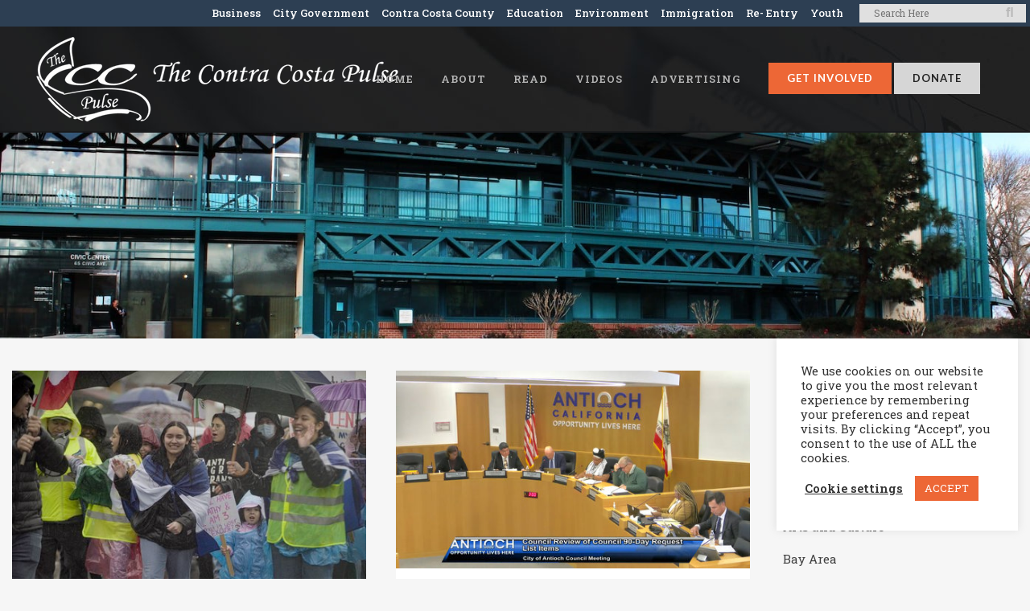

--- FILE ---
content_type: text/html; charset=UTF-8
request_url: https://richmondpulse.org/category/immigration/page/2/
body_size: 27626
content:
<!DOCTYPE html>
<html dir="ltr" lang="en-US" prefix="og: https://ogp.me/ns#">
<head>
	<meta charset="UTF-8" />
<script type="text/javascript">
/* <![CDATA[ */
var gform;gform||(document.addEventListener("gform_main_scripts_loaded",function(){gform.scriptsLoaded=!0}),document.addEventListener("gform/theme/scripts_loaded",function(){gform.themeScriptsLoaded=!0}),window.addEventListener("DOMContentLoaded",function(){gform.domLoaded=!0}),gform={domLoaded:!1,scriptsLoaded:!1,themeScriptsLoaded:!1,isFormEditor:()=>"function"==typeof InitializeEditor,callIfLoaded:function(o){return!(!gform.domLoaded||!gform.scriptsLoaded||!gform.themeScriptsLoaded&&!gform.isFormEditor()||(gform.isFormEditor()&&console.warn("The use of gform.initializeOnLoaded() is deprecated in the form editor context and will be removed in Gravity Forms 3.1."),o(),0))},initializeOnLoaded:function(o){gform.callIfLoaded(o)||(document.addEventListener("gform_main_scripts_loaded",()=>{gform.scriptsLoaded=!0,gform.callIfLoaded(o)}),document.addEventListener("gform/theme/scripts_loaded",()=>{gform.themeScriptsLoaded=!0,gform.callIfLoaded(o)}),window.addEventListener("DOMContentLoaded",()=>{gform.domLoaded=!0,gform.callIfLoaded(o)}))},hooks:{action:{},filter:{}},addAction:function(o,r,e,t){gform.addHook("action",o,r,e,t)},addFilter:function(o,r,e,t){gform.addHook("filter",o,r,e,t)},doAction:function(o){gform.doHook("action",o,arguments)},applyFilters:function(o){return gform.doHook("filter",o,arguments)},removeAction:function(o,r){gform.removeHook("action",o,r)},removeFilter:function(o,r,e){gform.removeHook("filter",o,r,e)},addHook:function(o,r,e,t,n){null==gform.hooks[o][r]&&(gform.hooks[o][r]=[]);var d=gform.hooks[o][r];null==n&&(n=r+"_"+d.length),gform.hooks[o][r].push({tag:n,callable:e,priority:t=null==t?10:t})},doHook:function(r,o,e){var t;if(e=Array.prototype.slice.call(e,1),null!=gform.hooks[r][o]&&((o=gform.hooks[r][o]).sort(function(o,r){return o.priority-r.priority}),o.forEach(function(o){"function"!=typeof(t=o.callable)&&(t=window[t]),"action"==r?t.apply(null,e):e[0]=t.apply(null,e)})),"filter"==r)return e[0]},removeHook:function(o,r,t,n){var e;null!=gform.hooks[o][r]&&(e=(e=gform.hooks[o][r]).filter(function(o,r,e){return!!(null!=n&&n!=o.tag||null!=t&&t!=o.priority)}),gform.hooks[o][r]=e)}});
/* ]]> */
</script>

	
				<meta name="viewport" content="width=device-width,initial-scale=1,user-scalable=no">
		            <link rel="shortcut icon" type="image/x-icon" href="https://richmondpulse.org/wp-content/uploads/2019/08/heartbeat.png">
            <link rel="apple-touch-icon" href="https://richmondpulse.org/wp-content/uploads/2019/08/heartbeat.png"/>
        
	<link rel="profile" href="http://gmpg.org/xfn/11" />
	<link rel="pingback" href="https://ccpulse.org/xmlrpc.php" />

	<title>Immigration | The Contra Costa Pulse - Part 2</title>

		<!-- All in One SEO 4.9.2 - aioseo.com -->
	<meta name="description" content="- Part 2" />
	<meta name="robots" content="noindex, nofollow, max-image-preview:large" />
	<link rel="canonical" href="https://ccpulse.org/category/immigration/page/2/" />
	<link rel="prev" href="https://ccpulse.org/category/immigration/" />
	<link rel="next" href="https://ccpulse.org/category/immigration/page/3/" />
	<meta name="generator" content="All in One SEO (AIOSEO) 4.9.2" />
		<script type="application/ld+json" class="aioseo-schema">
			{"@context":"https:\/\/schema.org","@graph":[{"@type":"BreadcrumbList","@id":"https:\/\/ccpulse.org\/category\/immigration\/page\/2\/#breadcrumblist","itemListElement":[{"@type":"ListItem","@id":"https:\/\/ccpulse.org#listItem","position":1,"name":"Home","item":"https:\/\/ccpulse.org","nextItem":{"@type":"ListItem","@id":"https:\/\/ccpulse.org\/category\/immigration\/#listItem","name":"Immigration"}},{"@type":"ListItem","@id":"https:\/\/ccpulse.org\/category\/immigration\/#listItem","position":2,"name":"Immigration","item":"https:\/\/ccpulse.org\/category\/immigration\/","nextItem":{"@type":"ListItem","@id":"https:\/\/ccpulse.org\/category\/immigration\/page\/2#listItem","name":"Page 2"},"previousItem":{"@type":"ListItem","@id":"https:\/\/ccpulse.org#listItem","name":"Home"}},{"@type":"ListItem","@id":"https:\/\/ccpulse.org\/category\/immigration\/page\/2#listItem","position":3,"name":"Page 2","previousItem":{"@type":"ListItem","@id":"https:\/\/ccpulse.org\/category\/immigration\/#listItem","name":"Immigration"}}]},{"@type":"CollectionPage","@id":"https:\/\/ccpulse.org\/category\/immigration\/page\/2\/#collectionpage","url":"https:\/\/ccpulse.org\/category\/immigration\/page\/2\/","name":"Immigration | The Contra Costa Pulse - Part 2","description":"- Part 2","inLanguage":"en-US","isPartOf":{"@id":"https:\/\/ccpulse.org\/#website"},"breadcrumb":{"@id":"https:\/\/ccpulse.org\/category\/immigration\/page\/2\/#breadcrumblist"}},{"@type":"Organization","@id":"https:\/\/ccpulse.org\/#organization","name":"The CC Pulse","description":"Community news and youth voices for Contra Costa County","url":"https:\/\/ccpulse.org\/","sameAs":["https:\/\/twitter.com\/richmondpulse","https:\/\/www.instagram.com\/richmondpulse\/","https:\/\/soundcloud.com\/richmondpulse"]},{"@type":"WebSite","@id":"https:\/\/ccpulse.org\/#website","url":"https:\/\/ccpulse.org\/","name":"The CC Pulse","description":"Community news and youth voices for Contra Costa County","inLanguage":"en-US","publisher":{"@id":"https:\/\/ccpulse.org\/#organization"}}]}
		</script>
		<!-- All in One SEO -->

		<style>img:is([sizes="auto" i], [sizes^="auto," i]) { contain-intrinsic-size: 3000px 1500px }</style>
		<link rel='dns-prefetch' href='//ccpulse.org' />
<link rel='dns-prefetch' href='//fonts.googleapis.com' />
<link rel="alternate" type="application/rss+xml" title="The Contra Costa Pulse &raquo; Feed" href="https://ccpulse.org/feed/" />
<link rel="alternate" type="application/rss+xml" title="The Contra Costa Pulse &raquo; Comments Feed" href="https://ccpulse.org/comments/feed/" />
<link rel="alternate" type="application/rss+xml" title="The Contra Costa Pulse &raquo; Immigration Category Feed" href="https://ccpulse.org/category/immigration/feed/" />
		<style>
			.lazyload,
			.lazyloading {
				max-width: 100%;
			}
		</style>
				<!-- This site uses the Google Analytics by MonsterInsights plugin v9.11.1 - Using Analytics tracking - https://www.monsterinsights.com/ -->
							<script src="//www.googletagmanager.com/gtag/js?id=G-ZRK2TTZ96K"  data-cfasync="false" data-wpfc-render="false" type="text/javascript" async></script>
			<script data-cfasync="false" data-wpfc-render="false" type="text/javascript">
				var mi_version = '9.11.1';
				var mi_track_user = true;
				var mi_no_track_reason = '';
								var MonsterInsightsDefaultLocations = {"page_location":"https:\/\/ccpulse.org\/category\/immigration\/page\/2\/"};
								if ( typeof MonsterInsightsPrivacyGuardFilter === 'function' ) {
					var MonsterInsightsLocations = (typeof MonsterInsightsExcludeQuery === 'object') ? MonsterInsightsPrivacyGuardFilter( MonsterInsightsExcludeQuery ) : MonsterInsightsPrivacyGuardFilter( MonsterInsightsDefaultLocations );
				} else {
					var MonsterInsightsLocations = (typeof MonsterInsightsExcludeQuery === 'object') ? MonsterInsightsExcludeQuery : MonsterInsightsDefaultLocations;
				}

								var disableStrs = [
										'ga-disable-G-ZRK2TTZ96K',
									];

				/* Function to detect opted out users */
				function __gtagTrackerIsOptedOut() {
					for (var index = 0; index < disableStrs.length; index++) {
						if (document.cookie.indexOf(disableStrs[index] + '=true') > -1) {
							return true;
						}
					}

					return false;
				}

				/* Disable tracking if the opt-out cookie exists. */
				if (__gtagTrackerIsOptedOut()) {
					for (var index = 0; index < disableStrs.length; index++) {
						window[disableStrs[index]] = true;
					}
				}

				/* Opt-out function */
				function __gtagTrackerOptout() {
					for (var index = 0; index < disableStrs.length; index++) {
						document.cookie = disableStrs[index] + '=true; expires=Thu, 31 Dec 2099 23:59:59 UTC; path=/';
						window[disableStrs[index]] = true;
					}
				}

				if ('undefined' === typeof gaOptout) {
					function gaOptout() {
						__gtagTrackerOptout();
					}
				}
								window.dataLayer = window.dataLayer || [];

				window.MonsterInsightsDualTracker = {
					helpers: {},
					trackers: {},
				};
				if (mi_track_user) {
					function __gtagDataLayer() {
						dataLayer.push(arguments);
					}

					function __gtagTracker(type, name, parameters) {
						if (!parameters) {
							parameters = {};
						}

						if (parameters.send_to) {
							__gtagDataLayer.apply(null, arguments);
							return;
						}

						if (type === 'event') {
														parameters.send_to = monsterinsights_frontend.v4_id;
							var hookName = name;
							if (typeof parameters['event_category'] !== 'undefined') {
								hookName = parameters['event_category'] + ':' + name;
							}

							if (typeof MonsterInsightsDualTracker.trackers[hookName] !== 'undefined') {
								MonsterInsightsDualTracker.trackers[hookName](parameters);
							} else {
								__gtagDataLayer('event', name, parameters);
							}
							
						} else {
							__gtagDataLayer.apply(null, arguments);
						}
					}

					__gtagTracker('js', new Date());
					__gtagTracker('set', {
						'developer_id.dZGIzZG': true,
											});
					if ( MonsterInsightsLocations.page_location ) {
						__gtagTracker('set', MonsterInsightsLocations);
					}
										__gtagTracker('config', 'G-ZRK2TTZ96K', {"forceSSL":"true","link_attribution":"true"} );
										window.gtag = __gtagTracker;										(function () {
						/* https://developers.google.com/analytics/devguides/collection/analyticsjs/ */
						/* ga and __gaTracker compatibility shim. */
						var noopfn = function () {
							return null;
						};
						var newtracker = function () {
							return new Tracker();
						};
						var Tracker = function () {
							return null;
						};
						var p = Tracker.prototype;
						p.get = noopfn;
						p.set = noopfn;
						p.send = function () {
							var args = Array.prototype.slice.call(arguments);
							args.unshift('send');
							__gaTracker.apply(null, args);
						};
						var __gaTracker = function () {
							var len = arguments.length;
							if (len === 0) {
								return;
							}
							var f = arguments[len - 1];
							if (typeof f !== 'object' || f === null || typeof f.hitCallback !== 'function') {
								if ('send' === arguments[0]) {
									var hitConverted, hitObject = false, action;
									if ('event' === arguments[1]) {
										if ('undefined' !== typeof arguments[3]) {
											hitObject = {
												'eventAction': arguments[3],
												'eventCategory': arguments[2],
												'eventLabel': arguments[4],
												'value': arguments[5] ? arguments[5] : 1,
											}
										}
									}
									if ('pageview' === arguments[1]) {
										if ('undefined' !== typeof arguments[2]) {
											hitObject = {
												'eventAction': 'page_view',
												'page_path': arguments[2],
											}
										}
									}
									if (typeof arguments[2] === 'object') {
										hitObject = arguments[2];
									}
									if (typeof arguments[5] === 'object') {
										Object.assign(hitObject, arguments[5]);
									}
									if ('undefined' !== typeof arguments[1].hitType) {
										hitObject = arguments[1];
										if ('pageview' === hitObject.hitType) {
											hitObject.eventAction = 'page_view';
										}
									}
									if (hitObject) {
										action = 'timing' === arguments[1].hitType ? 'timing_complete' : hitObject.eventAction;
										hitConverted = mapArgs(hitObject);
										__gtagTracker('event', action, hitConverted);
									}
								}
								return;
							}

							function mapArgs(args) {
								var arg, hit = {};
								var gaMap = {
									'eventCategory': 'event_category',
									'eventAction': 'event_action',
									'eventLabel': 'event_label',
									'eventValue': 'event_value',
									'nonInteraction': 'non_interaction',
									'timingCategory': 'event_category',
									'timingVar': 'name',
									'timingValue': 'value',
									'timingLabel': 'event_label',
									'page': 'page_path',
									'location': 'page_location',
									'title': 'page_title',
									'referrer' : 'page_referrer',
								};
								for (arg in args) {
																		if (!(!args.hasOwnProperty(arg) || !gaMap.hasOwnProperty(arg))) {
										hit[gaMap[arg]] = args[arg];
									} else {
										hit[arg] = args[arg];
									}
								}
								return hit;
							}

							try {
								f.hitCallback();
							} catch (ex) {
							}
						};
						__gaTracker.create = newtracker;
						__gaTracker.getByName = newtracker;
						__gaTracker.getAll = function () {
							return [];
						};
						__gaTracker.remove = noopfn;
						__gaTracker.loaded = true;
						window['__gaTracker'] = __gaTracker;
					})();
									} else {
										console.log("");
					(function () {
						function __gtagTracker() {
							return null;
						}

						window['__gtagTracker'] = __gtagTracker;
						window['gtag'] = __gtagTracker;
					})();
									}
			</script>
							<!-- / Google Analytics by MonsterInsights -->
		<link rel='stylesheet' id='wp-block-library-css' href='https://ccpulse.org/wp-includes/css/dist/block-library/style.min.css?ver=6.6.4' type='text/css' media='all' />
<link rel='stylesheet' id='aioseo/css/src/vue/standalone/blocks/table-of-contents/global.scss-css' href='https://ccpulse.org/wp-content/plugins/all-in-one-seo-pack/dist/Lite/assets/css/table-of-contents/global.e90f6d47.css?ver=4.9.2' type='text/css' media='all' />
<style id='classic-theme-styles-inline-css' type='text/css'>
/*! This file is auto-generated */
.wp-block-button__link{color:#fff;background-color:#32373c;border-radius:9999px;box-shadow:none;text-decoration:none;padding:calc(.667em + 2px) calc(1.333em + 2px);font-size:1.125em}.wp-block-file__button{background:#32373c;color:#fff;text-decoration:none}
</style>
<style id='global-styles-inline-css' type='text/css'>
:root{--wp--preset--aspect-ratio--square: 1;--wp--preset--aspect-ratio--4-3: 4/3;--wp--preset--aspect-ratio--3-4: 3/4;--wp--preset--aspect-ratio--3-2: 3/2;--wp--preset--aspect-ratio--2-3: 2/3;--wp--preset--aspect-ratio--16-9: 16/9;--wp--preset--aspect-ratio--9-16: 9/16;--wp--preset--color--black: #000000;--wp--preset--color--cyan-bluish-gray: #abb8c3;--wp--preset--color--white: #ffffff;--wp--preset--color--pale-pink: #f78da7;--wp--preset--color--vivid-red: #cf2e2e;--wp--preset--color--luminous-vivid-orange: #ff6900;--wp--preset--color--luminous-vivid-amber: #fcb900;--wp--preset--color--light-green-cyan: #7bdcb5;--wp--preset--color--vivid-green-cyan: #00d084;--wp--preset--color--pale-cyan-blue: #8ed1fc;--wp--preset--color--vivid-cyan-blue: #0693e3;--wp--preset--color--vivid-purple: #9b51e0;--wp--preset--gradient--vivid-cyan-blue-to-vivid-purple: linear-gradient(135deg,rgba(6,147,227,1) 0%,rgb(155,81,224) 100%);--wp--preset--gradient--light-green-cyan-to-vivid-green-cyan: linear-gradient(135deg,rgb(122,220,180) 0%,rgb(0,208,130) 100%);--wp--preset--gradient--luminous-vivid-amber-to-luminous-vivid-orange: linear-gradient(135deg,rgba(252,185,0,1) 0%,rgba(255,105,0,1) 100%);--wp--preset--gradient--luminous-vivid-orange-to-vivid-red: linear-gradient(135deg,rgba(255,105,0,1) 0%,rgb(207,46,46) 100%);--wp--preset--gradient--very-light-gray-to-cyan-bluish-gray: linear-gradient(135deg,rgb(238,238,238) 0%,rgb(169,184,195) 100%);--wp--preset--gradient--cool-to-warm-spectrum: linear-gradient(135deg,rgb(74,234,220) 0%,rgb(151,120,209) 20%,rgb(207,42,186) 40%,rgb(238,44,130) 60%,rgb(251,105,98) 80%,rgb(254,248,76) 100%);--wp--preset--gradient--blush-light-purple: linear-gradient(135deg,rgb(255,206,236) 0%,rgb(152,150,240) 100%);--wp--preset--gradient--blush-bordeaux: linear-gradient(135deg,rgb(254,205,165) 0%,rgb(254,45,45) 50%,rgb(107,0,62) 100%);--wp--preset--gradient--luminous-dusk: linear-gradient(135deg,rgb(255,203,112) 0%,rgb(199,81,192) 50%,rgb(65,88,208) 100%);--wp--preset--gradient--pale-ocean: linear-gradient(135deg,rgb(255,245,203) 0%,rgb(182,227,212) 50%,rgb(51,167,181) 100%);--wp--preset--gradient--electric-grass: linear-gradient(135deg,rgb(202,248,128) 0%,rgb(113,206,126) 100%);--wp--preset--gradient--midnight: linear-gradient(135deg,rgb(2,3,129) 0%,rgb(40,116,252) 100%);--wp--preset--font-size--small: 13px;--wp--preset--font-size--medium: 20px;--wp--preset--font-size--large: 36px;--wp--preset--font-size--x-large: 42px;--wp--preset--spacing--20: 0.44rem;--wp--preset--spacing--30: 0.67rem;--wp--preset--spacing--40: 1rem;--wp--preset--spacing--50: 1.5rem;--wp--preset--spacing--60: 2.25rem;--wp--preset--spacing--70: 3.38rem;--wp--preset--spacing--80: 5.06rem;--wp--preset--shadow--natural: 6px 6px 9px rgba(0, 0, 0, 0.2);--wp--preset--shadow--deep: 12px 12px 50px rgba(0, 0, 0, 0.4);--wp--preset--shadow--sharp: 6px 6px 0px rgba(0, 0, 0, 0.2);--wp--preset--shadow--outlined: 6px 6px 0px -3px rgba(255, 255, 255, 1), 6px 6px rgba(0, 0, 0, 1);--wp--preset--shadow--crisp: 6px 6px 0px rgba(0, 0, 0, 1);}:where(.is-layout-flex){gap: 0.5em;}:where(.is-layout-grid){gap: 0.5em;}body .is-layout-flex{display: flex;}.is-layout-flex{flex-wrap: wrap;align-items: center;}.is-layout-flex > :is(*, div){margin: 0;}body .is-layout-grid{display: grid;}.is-layout-grid > :is(*, div){margin: 0;}:where(.wp-block-columns.is-layout-flex){gap: 2em;}:where(.wp-block-columns.is-layout-grid){gap: 2em;}:where(.wp-block-post-template.is-layout-flex){gap: 1.25em;}:where(.wp-block-post-template.is-layout-grid){gap: 1.25em;}.has-black-color{color: var(--wp--preset--color--black) !important;}.has-cyan-bluish-gray-color{color: var(--wp--preset--color--cyan-bluish-gray) !important;}.has-white-color{color: var(--wp--preset--color--white) !important;}.has-pale-pink-color{color: var(--wp--preset--color--pale-pink) !important;}.has-vivid-red-color{color: var(--wp--preset--color--vivid-red) !important;}.has-luminous-vivid-orange-color{color: var(--wp--preset--color--luminous-vivid-orange) !important;}.has-luminous-vivid-amber-color{color: var(--wp--preset--color--luminous-vivid-amber) !important;}.has-light-green-cyan-color{color: var(--wp--preset--color--light-green-cyan) !important;}.has-vivid-green-cyan-color{color: var(--wp--preset--color--vivid-green-cyan) !important;}.has-pale-cyan-blue-color{color: var(--wp--preset--color--pale-cyan-blue) !important;}.has-vivid-cyan-blue-color{color: var(--wp--preset--color--vivid-cyan-blue) !important;}.has-vivid-purple-color{color: var(--wp--preset--color--vivid-purple) !important;}.has-black-background-color{background-color: var(--wp--preset--color--black) !important;}.has-cyan-bluish-gray-background-color{background-color: var(--wp--preset--color--cyan-bluish-gray) !important;}.has-white-background-color{background-color: var(--wp--preset--color--white) !important;}.has-pale-pink-background-color{background-color: var(--wp--preset--color--pale-pink) !important;}.has-vivid-red-background-color{background-color: var(--wp--preset--color--vivid-red) !important;}.has-luminous-vivid-orange-background-color{background-color: var(--wp--preset--color--luminous-vivid-orange) !important;}.has-luminous-vivid-amber-background-color{background-color: var(--wp--preset--color--luminous-vivid-amber) !important;}.has-light-green-cyan-background-color{background-color: var(--wp--preset--color--light-green-cyan) !important;}.has-vivid-green-cyan-background-color{background-color: var(--wp--preset--color--vivid-green-cyan) !important;}.has-pale-cyan-blue-background-color{background-color: var(--wp--preset--color--pale-cyan-blue) !important;}.has-vivid-cyan-blue-background-color{background-color: var(--wp--preset--color--vivid-cyan-blue) !important;}.has-vivid-purple-background-color{background-color: var(--wp--preset--color--vivid-purple) !important;}.has-black-border-color{border-color: var(--wp--preset--color--black) !important;}.has-cyan-bluish-gray-border-color{border-color: var(--wp--preset--color--cyan-bluish-gray) !important;}.has-white-border-color{border-color: var(--wp--preset--color--white) !important;}.has-pale-pink-border-color{border-color: var(--wp--preset--color--pale-pink) !important;}.has-vivid-red-border-color{border-color: var(--wp--preset--color--vivid-red) !important;}.has-luminous-vivid-orange-border-color{border-color: var(--wp--preset--color--luminous-vivid-orange) !important;}.has-luminous-vivid-amber-border-color{border-color: var(--wp--preset--color--luminous-vivid-amber) !important;}.has-light-green-cyan-border-color{border-color: var(--wp--preset--color--light-green-cyan) !important;}.has-vivid-green-cyan-border-color{border-color: var(--wp--preset--color--vivid-green-cyan) !important;}.has-pale-cyan-blue-border-color{border-color: var(--wp--preset--color--pale-cyan-blue) !important;}.has-vivid-cyan-blue-border-color{border-color: var(--wp--preset--color--vivid-cyan-blue) !important;}.has-vivid-purple-border-color{border-color: var(--wp--preset--color--vivid-purple) !important;}.has-vivid-cyan-blue-to-vivid-purple-gradient-background{background: var(--wp--preset--gradient--vivid-cyan-blue-to-vivid-purple) !important;}.has-light-green-cyan-to-vivid-green-cyan-gradient-background{background: var(--wp--preset--gradient--light-green-cyan-to-vivid-green-cyan) !important;}.has-luminous-vivid-amber-to-luminous-vivid-orange-gradient-background{background: var(--wp--preset--gradient--luminous-vivid-amber-to-luminous-vivid-orange) !important;}.has-luminous-vivid-orange-to-vivid-red-gradient-background{background: var(--wp--preset--gradient--luminous-vivid-orange-to-vivid-red) !important;}.has-very-light-gray-to-cyan-bluish-gray-gradient-background{background: var(--wp--preset--gradient--very-light-gray-to-cyan-bluish-gray) !important;}.has-cool-to-warm-spectrum-gradient-background{background: var(--wp--preset--gradient--cool-to-warm-spectrum) !important;}.has-blush-light-purple-gradient-background{background: var(--wp--preset--gradient--blush-light-purple) !important;}.has-blush-bordeaux-gradient-background{background: var(--wp--preset--gradient--blush-bordeaux) !important;}.has-luminous-dusk-gradient-background{background: var(--wp--preset--gradient--luminous-dusk) !important;}.has-pale-ocean-gradient-background{background: var(--wp--preset--gradient--pale-ocean) !important;}.has-electric-grass-gradient-background{background: var(--wp--preset--gradient--electric-grass) !important;}.has-midnight-gradient-background{background: var(--wp--preset--gradient--midnight) !important;}.has-small-font-size{font-size: var(--wp--preset--font-size--small) !important;}.has-medium-font-size{font-size: var(--wp--preset--font-size--medium) !important;}.has-large-font-size{font-size: var(--wp--preset--font-size--large) !important;}.has-x-large-font-size{font-size: var(--wp--preset--font-size--x-large) !important;}
:where(.wp-block-post-template.is-layout-flex){gap: 1.25em;}:where(.wp-block-post-template.is-layout-grid){gap: 1.25em;}
:where(.wp-block-columns.is-layout-flex){gap: 2em;}:where(.wp-block-columns.is-layout-grid){gap: 2em;}
:root :where(.wp-block-pullquote){font-size: 1.5em;line-height: 1.6;}
</style>
<link rel='stylesheet' id='cookie-law-info-css' href='https://ccpulse.org/wp-content/plugins/cookie-law-info/legacy/public/css/cookie-law-info-public.css?ver=3.3.7' type='text/css' media='all' />
<link rel='stylesheet' id='cookie-law-info-gdpr-css' href='https://ccpulse.org/wp-content/plugins/cookie-law-info/legacy/public/css/cookie-law-info-gdpr.css?ver=3.3.7' type='text/css' media='all' />
<link rel='stylesheet' id='mc4wp-form-basic-css' href='https://ccpulse.org/wp-content/plugins/mailchimp-for-wp/assets/css/form-basic.css?ver=4.10.9' type='text/css' media='all' />
<link rel='stylesheet' id='crp-style-rounded-thumbs-css' href='https://ccpulse.org/wp-content/plugins/contextual-related-posts/css/rounded-thumbs.min.css?ver=4.1.0' type='text/css' media='all' />
<style id='crp-style-rounded-thumbs-inline-css' type='text/css'>

			.crp_related.crp-rounded-thumbs a {
				width: 500px;
                height: 275px;
				text-decoration: none;
			}
			.crp_related.crp-rounded-thumbs img {
				max-width: 500px;
				margin: auto;
			}
			.crp_related.crp-rounded-thumbs .crp_title {
				width: 100%;
			}
			
</style>
<link rel='stylesheet' id='mediaelement-css' href='https://ccpulse.org/wp-includes/js/mediaelement/mediaelementplayer-legacy.min.css?ver=4.2.17' type='text/css' media='all' />
<link rel='stylesheet' id='wp-mediaelement-css' href='https://ccpulse.org/wp-includes/js/mediaelement/wp-mediaelement.min.css?ver=6.6.4' type='text/css' media='all' />
<link rel='stylesheet' id='bridge-default-style-css' href='https://ccpulse.org/wp-content/themes/bridge/style.css?ver=6.6.4' type='text/css' media='all' />
<link rel='stylesheet' id='bridge-qode-font_awesome-css' href='https://ccpulse.org/wp-content/themes/bridge/css/font-awesome/css/font-awesome.min.css?ver=6.6.4' type='text/css' media='all' />
<link rel='stylesheet' id='bridge-qode-font_elegant-css' href='https://ccpulse.org/wp-content/themes/bridge/css/elegant-icons/style.min.css?ver=6.6.4' type='text/css' media='all' />
<link rel='stylesheet' id='bridge-qode-linea_icons-css' href='https://ccpulse.org/wp-content/themes/bridge/css/linea-icons/style.css?ver=6.6.4' type='text/css' media='all' />
<link rel='stylesheet' id='bridge-qode-dripicons-css' href='https://ccpulse.org/wp-content/themes/bridge/css/dripicons/dripicons.css?ver=6.6.4' type='text/css' media='all' />
<link rel='stylesheet' id='bridge-qode-kiko-css' href='https://ccpulse.org/wp-content/themes/bridge/css/kiko/kiko-all.css?ver=6.6.4' type='text/css' media='all' />
<link rel='stylesheet' id='bridge-qode-font_awesome_5-css' href='https://ccpulse.org/wp-content/themes/bridge/css/font-awesome-5/css/font-awesome-5.min.css?ver=6.6.4' type='text/css' media='all' />
<link rel='stylesheet' id='bridge-stylesheet-css' href='https://ccpulse.org/wp-content/themes/bridge/css/stylesheet.min.css?ver=6.6.4' type='text/css' media='all' />
<style id='bridge-stylesheet-inline-css' type='text/css'>
   .archive.disabled_footer_top .footer_top_holder, .archive.disabled_footer_bottom .footer_bottom_holder { display: none;}


</style>
<link rel='stylesheet' id='bridge-print-css' href='https://ccpulse.org/wp-content/themes/bridge/css/print.css?ver=6.6.4' type='text/css' media='all' />
<link rel='stylesheet' id='bridge-style-dynamic-css' href='https://ccpulse.org/wp-content/themes/bridge/css/style_dynamic.css?ver=1730254806' type='text/css' media='all' />
<link rel='stylesheet' id='bridge-responsive-css' href='https://ccpulse.org/wp-content/themes/bridge/css/responsive.min.css?ver=6.6.4' type='text/css' media='all' />
<link rel='stylesheet' id='bridge-style-dynamic-responsive-css' href='https://ccpulse.org/wp-content/themes/bridge/css/style_dynamic_responsive.css?ver=1730254806' type='text/css' media='all' />
<link rel='stylesheet' id='js_composer_front-css' href='https://ccpulse.org/wp-content/plugins/js_composer/assets/css/js_composer.min.css?ver=7.9' type='text/css' media='all' />
<link rel='stylesheet' id='bridge-style-handle-google-fonts-css' href='https://fonts.googleapis.com/css?family=Raleway%3A100%2C200%2C300%2C400%2C500%2C600%2C700%2C800%2C900%2C100italic%2C300italic%2C400italic%2C700italic%7CLato%3A100%2C200%2C300%2C400%2C500%2C600%2C700%2C800%2C900%2C100italic%2C300italic%2C400italic%2C700italic%7CRoboto+Slab%3A100%2C200%2C300%2C400%2C500%2C600%2C700%2C800%2C900%2C100italic%2C300italic%2C400italic%2C700italic&#038;subset=latin%2Clatin-ext&#038;ver=1.0.0' type='text/css' media='all' />
<link rel='stylesheet' id='bridge-core-dashboard-style-css' href='https://ccpulse.org/wp-content/plugins/bridge-core/modules/core-dashboard/assets/css/core-dashboard.min.css?ver=6.6.4' type='text/css' media='all' />
<link rel='stylesheet' id='childstyle-css' href='https://ccpulse.org/wp-content/themes/bridge-child/style.css?ver=6.6.4' type='text/css' media='all' />
<link rel='stylesheet' id='bsf-Defaults-css' href='https://ccpulse.org/wp-content/uploads/smile_fonts/Defaults/Defaults.css?ver=3.19.22' type='text/css' media='all' />
<link rel='stylesheet' id='cp-animate-slide-css' href='https://ccpulse.org/wp-content/plugins/convertplug/modules/assets/css/minified-animation/slide.min.css?ver=3.5.28' type='text/css' media='all' />
<link rel='stylesheet' id='convert-plus-info-bar-style-css' href='https://ccpulse.org/wp-content/plugins/convertplug/modules/info_bar/assets/css/info_bar.min.css?ver=3.5.28' type='text/css' media='all' />
<script type="text/javascript" src="https://ccpulse.org/wp-includes/js/jquery/jquery.min.js?ver=3.7.1" id="jquery-core-js"></script>
<script type="text/javascript" src="https://ccpulse.org/wp-includes/js/jquery/jquery-migrate.min.js?ver=3.4.1" id="jquery-migrate-js"></script>
<script type="text/javascript" src="https://ccpulse.org/wp-content/plugins/google-analytics-for-wordpress/assets/js/frontend-gtag.min.js?ver=9.11.1" id="monsterinsights-frontend-script-js" async="async" data-wp-strategy="async"></script>
<script data-cfasync="false" data-wpfc-render="false" type="text/javascript" id='monsterinsights-frontend-script-js-extra'>/* <![CDATA[ */
var monsterinsights_frontend = {"js_events_tracking":"true","download_extensions":"doc,pdf,ppt,zip,xls,docx,pptx,xlsx","inbound_paths":"[{\"path\":\"\\\/go\\\/\",\"label\":\"affiliate\"},{\"path\":\"\\\/recommend\\\/\",\"label\":\"affiliate\"}]","home_url":"https:\/\/ccpulse.org","hash_tracking":"false","v4_id":"G-ZRK2TTZ96K"};/* ]]> */
</script>
<script type="text/javascript" id="cookie-law-info-js-extra">
/* <![CDATA[ */
var Cli_Data = {"nn_cookie_ids":[],"cookielist":[],"non_necessary_cookies":[],"ccpaEnabled":"","ccpaRegionBased":"","ccpaBarEnabled":"","strictlyEnabled":["necessary","obligatoire"],"ccpaType":"gdpr","js_blocking":"1","custom_integration":"","triggerDomRefresh":"","secure_cookies":""};
var cli_cookiebar_settings = {"animate_speed_hide":"500","animate_speed_show":"500","background":"#FFF","border":"#b1a6a6c2","border_on":"","button_1_button_colour":"#ed6736","button_1_button_hover":"#be522b","button_1_link_colour":"#fff","button_1_as_button":"1","button_1_new_win":"","button_2_button_colour":"#333","button_2_button_hover":"#292929","button_2_link_colour":"#444","button_2_as_button":"","button_2_hidebar":"","button_3_button_colour":"#232324","button_3_button_hover":"#1c1c1d","button_3_link_colour":"#fff","button_3_as_button":"1","button_3_new_win":"","button_4_button_colour":"#000","button_4_button_hover":"#000000","button_4_link_colour":"#333333","button_4_as_button":"","button_7_button_colour":"#61a229","button_7_button_hover":"#4e8221","button_7_link_colour":"#fff","button_7_as_button":"1","button_7_new_win":"","font_family":"inherit","header_fix":"","notify_animate_hide":"1","notify_animate_show":"1","notify_div_id":"#cookie-law-info-bar","notify_position_horizontal":"right","notify_position_vertical":"bottom","scroll_close":"","scroll_close_reload":"","accept_close_reload":"","reject_close_reload":"","showagain_tab":"","showagain_background":"#fff","showagain_border":"#000","showagain_div_id":"#cookie-law-info-again","showagain_x_position":"100px","text":"#333333","show_once_yn":"","show_once":"10000","logging_on":"","as_popup":"","popup_overlay":"1","bar_heading_text":"","cookie_bar_as":"widget","popup_showagain_position":"bottom-right","widget_position":"right"};
var log_object = {"ajax_url":"https:\/\/ccpulse.org\/wp-admin\/admin-ajax.php"};
/* ]]> */
</script>
<script type="text/javascript" src="https://ccpulse.org/wp-content/plugins/cookie-law-info/legacy/public/js/cookie-law-info-public.js?ver=3.3.7" id="cookie-law-info-js"></script>
<script></script><link rel="https://api.w.org/" href="https://ccpulse.org/wp-json/" /><link rel="alternate" title="JSON" type="application/json" href="https://ccpulse.org/wp-json/wp/v2/categories/10" /><link rel="EditURI" type="application/rsd+xml" title="RSD" href="https://ccpulse.org/xmlrpc.php?rsd" />
<meta name="generator" content="WordPress 6.6.4" />
		<script>
			document.documentElement.className = document.documentElement.className.replace('no-js', 'js');
		</script>
				<style>
			.no-js img.lazyload {
				display: none;
			}

			figure.wp-block-image img.lazyloading {
				min-width: 150px;
			}

			.lazyload,
			.lazyloading {
				--smush-placeholder-width: 100px;
				--smush-placeholder-aspect-ratio: 1/1;
				width: var(--smush-image-width, var(--smush-placeholder-width)) !important;
				aspect-ratio: var(--smush-image-aspect-ratio, var(--smush-placeholder-aspect-ratio)) !important;
			}

						.lazyload, .lazyloading {
				opacity: 0;
			}

			.lazyloaded {
				opacity: 1;
				transition: opacity 400ms;
				transition-delay: 0ms;
			}

					</style>
		<meta name="generator" content="Powered by WPBakery Page Builder - drag and drop page builder for WordPress."/>
<noscript><style> .wpb_animate_when_almost_visible { opacity: 1; }</style></noscript>
<link rel='stylesheet' href='https://ccpulse.org/wp-content/themes/bridge-child/custom.css' type='text/css' media='all' />

</head>

<body class="archive paged category category-immigration category-10 paged-2 category-paged-2 bridge-core-3.3.1  qode_grid_1300 hide_top_bar_on_mobile_header qode-content-sidebar-responsive qode-child-theme-ver-1.0.0 qode-theme-ver-30.8.1 qode-theme-bridge wpb-js-composer js-comp-ver-7.9 vc_responsive" itemscope itemtype="http://schema.org/WebPage">




<div class="wrapper">
	<div class="wrapper_inner">

    
		<!-- Google Analytics start -->
				<!-- Google Analytics end -->

		
	<header class=" has_top scroll_header_top_area  stick scrolled_not_transparent page_header">
	<div class="header_inner clearfix">
				<div class="header_top_bottom_holder">
				<div class="header_top clearfix" style='' >
							<div class="left">
						<div class="inner">
													</div>
					</div>
					<div class="right">
						<div class="inner">
							<div class="header-widget widget_nav_menu header-right-widget"><div class="menu-categories-top-menu-container"><ul id="menu-categories-top-menu" class="menu"><li id="menu-item-15047" class="menu-item menu-item-type-taxonomy menu-item-object-category menu-item-15047"><a href="https://ccpulse.org/category/business/">Business</a></li>
<li id="menu-item-15126" class="menu-item menu-item-type-taxonomy menu-item-object-category menu-item-15126"><a href="https://ccpulse.org/category/city-government/">City Government</a></li>
<li id="menu-item-15049" class="menu-item menu-item-type-taxonomy menu-item-object-category menu-item-15049"><a href="https://ccpulse.org/category/contra-costa-county/">Contra Costa County</a></li>
<li id="menu-item-15051" class="menu-item menu-item-type-taxonomy menu-item-object-category menu-item-15051"><a href="https://ccpulse.org/category/education/">Education</a></li>
<li id="menu-item-15055" class="menu-item menu-item-type-taxonomy menu-item-object-category menu-item-15055"><a href="https://ccpulse.org/category/environment/">Environment</a></li>
<li id="menu-item-15147" class="menu-item menu-item-type-taxonomy menu-item-object-category current-menu-item menu-item-15147"><a href="https://ccpulse.org/category/immigration/" aria-current="page">Immigration</a></li>
<li id="menu-item-15390" class="menu-item menu-item-type-taxonomy menu-item-object-category menu-item-15390"><a href="https://ccpulse.org/category/re-entry/">Re- Entry</a></li>
<li id="menu-item-15391" class="menu-item menu-item-type-taxonomy menu-item-object-category menu-item-15391"><a href="https://ccpulse.org/category/youth/">Youth</a></li>
</ul></div></div><div class="header-widget widget_search header-right-widget"><form role="search" method="get" id="searchform" action="https://ccpulse.org/">
    <div><label class="screen-reader-text" for="s">Search for:</label>
        <input type="text" value="" placeholder="Search Here" name="s" id="s" />
        <input type="submit" id="searchsubmit" value="&#xf002" />
    </div>
</form></div>						</div>
					</div>
						</div>

			<div class="header_bottom clearfix" style='' >
											<div class="header_inner_left">
																	<div class="mobile_menu_button">
		<span>
			<i class="qode_icon_font_awesome fa fa-bars " ></i>		</span>
	</div>
								<div class="logo_wrapper" >
	<div class="q_logo">
		<a itemprop="url" href="https://ccpulse.org/" >
             <img itemprop="image" class="normal lazyload" data-src="https://ccpulse.org/wp-content/uploads/2024/07/CC_FNL_white-on-transparent_071824.png" alt="Logo" src="[data-uri]" style="--smush-placeholder-width: 450px; --smush-placeholder-aspect-ratio: 450/105;"> 			 <img itemprop="image" class="light lazyload" data-src="https://ccpulse.org/wp-content/uploads/2024/07/CC_FNL_white-on-transparent_071824.png" alt="Logo" src="[data-uri]" style="--smush-placeholder-width: 450px; --smush-placeholder-aspect-ratio: 450/105;" /> 			 <img itemprop="image" class="dark lazyload" data-src="https://ccpulse.org/wp-content/uploads/2024/07/CC_FNL_white-on-transparent_071824.png" alt="Logo" src="[data-uri]" style="--smush-placeholder-width: 450px; --smush-placeholder-aspect-ratio: 450/105;" /> 			 <img itemprop="image" class="sticky lazyload" data-src="https://ccpulse.org/wp-content/uploads/2024/07/CC_FNL_white-on-transparent_071824.png" alt="Logo" src="[data-uri]" style="--smush-placeholder-width: 450px; --smush-placeholder-aspect-ratio: 450/105;" /> 			 <img itemprop="image" class="mobile lazyload" data-src="https://richmondpulse.org/wp-content/uploads/2024/01/The_CCPulse_logowhite.png" alt="Logo" src="[data-uri]" /> 					</a>
	</div>
	</div>															</div>
															<div class="header_inner_right">
									<div class="side_menu_button_wrapper right">
																					<div class="header_bottom_right_widget_holder"><div class="header_bottom_widget widget_black_studio_tinymce"><div class="textwidget"><p><a  itemprop="url" href="/sign-up" target="_self"  class="qbutton  white" style="">Get Involved</a> <a  itemprop="url" href="/donate" target="_self"  class="qbutton  default" style="">Donate</a></p>
</div></div></div>
																														<div class="side_menu_button">
																																	
										</div>
									</div>
								</div>
							
							
							<nav class="main_menu drop_down right">
								<ul id="menu-top-nav" class=""><li id="nav-menu-item-15105" class="menu-item menu-item-type-post_type menu-item-object-page menu-item-home  narrow"><a href="https://ccpulse.org/" class=""><i class="menu_icon blank fa"></i><span>Home<span class="underline_dash"></span></span><span class="plus"></span></a></li>
<li id="nav-menu-item-4627" class="menu-item menu-item-type-post_type menu-item-object-page  narrow"><a href="https://ccpulse.org/about/" class=""><i class="menu_icon blank fa"></i><span>About<span class="underline_dash"></span></span><span class="plus"></span></a></li>
<li id="nav-menu-item-14610" class="menu-item menu-item-type-post_type menu-item-object-page  narrow"><a href="https://ccpulse.org/read/" class=""><i class="menu_icon blank fa"></i><span>Read<span class="underline_dash"></span></span><span class="plus"></span></a></li>
<li id="nav-menu-item-4692" class="menu-item menu-item-type-taxonomy menu-item-object-category  narrow"><a href="https://ccpulse.org/category/video/" class=""><i class="menu_icon blank fa"></i><span>Videos<span class="underline_dash"></span></span><span class="plus"></span></a></li>
<li id="nav-menu-item-5809" class="menu-item menu-item-type-post_type menu-item-object-page  narrow"><a href="https://ccpulse.org/advertise/" class=""><i class="menu_icon blank fa"></i><span>Advertising<span class="underline_dash"></span></span><span class="plus"></span></a></li>
<li id="nav-menu-item-14895" class="donate menu-item menu-item-type-custom menu-item-object-custom  narrow"><a href="https://squareup.com/market/richmond-pulse" class=""><i class="menu_icon blank fa"></i><span>Donate<span class="underline_dash"></span></span><span class="plus"></span></a></li>
<li id="nav-menu-item-15376" class="donate2 menu-item menu-item-type-custom menu-item-object-custom  narrow"><a href="https://richmondpulse.org/sign-up/" class=""><i class="menu_icon blank fa"></i><span>Get Involved<span class="underline_dash"></span></span><span class="plus"></span></a></li>
</ul>							</nav>
														<nav class="mobile_menu">
	<ul id="menu-top-nav-1" class=""><li id="mobile-menu-item-15105" class="menu-item menu-item-type-post_type menu-item-object-page menu-item-home "><a href="https://ccpulse.org/" class=""><span>Home</span></a><span class="mobile_arrow"><i class="fa fa-angle-right"></i><i class="fa fa-angle-down"></i></span></li>
<li id="mobile-menu-item-4627" class="menu-item menu-item-type-post_type menu-item-object-page "><a href="https://ccpulse.org/about/" class=""><span>About</span></a><span class="mobile_arrow"><i class="fa fa-angle-right"></i><i class="fa fa-angle-down"></i></span></li>
<li id="mobile-menu-item-14610" class="menu-item menu-item-type-post_type menu-item-object-page "><a href="https://ccpulse.org/read/" class=""><span>Read</span></a><span class="mobile_arrow"><i class="fa fa-angle-right"></i><i class="fa fa-angle-down"></i></span></li>
<li id="mobile-menu-item-4692" class="menu-item menu-item-type-taxonomy menu-item-object-category "><a href="https://ccpulse.org/category/video/" class=""><span>Videos</span></a><span class="mobile_arrow"><i class="fa fa-angle-right"></i><i class="fa fa-angle-down"></i></span></li>
<li id="mobile-menu-item-5809" class="menu-item menu-item-type-post_type menu-item-object-page "><a href="https://ccpulse.org/advertise/" class=""><span>Advertising</span></a><span class="mobile_arrow"><i class="fa fa-angle-right"></i><i class="fa fa-angle-down"></i></span></li>
<li id="mobile-menu-item-14895" class="donate menu-item menu-item-type-custom menu-item-object-custom "><a href="https://squareup.com/market/richmond-pulse" class=""><span>Donate</span></a><span class="mobile_arrow"><i class="fa fa-angle-right"></i><i class="fa fa-angle-down"></i></span></li>
<li id="mobile-menu-item-15376" class="donate2 menu-item menu-item-type-custom menu-item-object-custom "><a href="https://richmondpulse.org/sign-up/" class=""><span>Get Involved</span></a><span class="mobile_arrow"><i class="fa fa-angle-right"></i><i class="fa fa-angle-down"></i></span></li>
</ul></nav>											</div>
			</div>
		</div>

</header>	<a id="back_to_top" href="#">
        <span class="fa-stack">
            <i class="qode_icon_font_awesome fa fa-arrow-up " ></i>        </span>
	</a>


    
    
    <div class="content content_top_margin_none">
        <div class="content_inner  ">
    			<div class="title_outer title_without_animation with_image"    data-height="263">
		<div class="title title_size_small  position_left " style="height:263px;">
			<div class="image responsive"><img itemprop="image" data-src="https://ccpulse.org/wp-content/uploads/2024/02/Pittsburg-3.jpg" alt="&nbsp;" src="[data-uri]" class="lazyload" style="--smush-placeholder-width: 1500px; --smush-placeholder-aspect-ratio: 1500/300;" /> </div>
											</div>
			</div>
		<div class="container">
        		<div class="container_inner default_template_holder clearfix">
							<div class="two_columns_75_25 background_color_sidebar grid2 clearfix">
					<div class="column1">
						<div class="column_inner">
							<div class="blog_holder masonry blog_masonry_date_in_image  masonry_pagination">

			<div class="blog_holder_grid_sizer"></div>
		<div class="blog_holder_grid_gutter"></div>
	
    <!--if template name is defined than it is used our template and we can use query '$blog_query'-->
    
        <!--otherwise it is archive or category page and we don't have query-->
                    		<article id="post-88963" class="post-88963 post type-post status-publish format-standard has-post-thumbnail hentry category-california category-immigration category-news category-politics">
							<div class="post_image">
					<a itemprop="url" href="https://ccpulse.org/2025/09/04/state-legislature-passes-bills-to-restrict-immigration-enforcement-at-schools/" target="_self" title="EdSource: State Legislature Passes Bills to Restrict Immigration Enforcement at Schools">
						<img width="480" height="320" src="https://ccpulse.org/wp-content/uploads/2025/02/JulissaBlandonKennedyOrganizer.jpg" class="attachment-full size-full wp-post-image" alt="" decoding="async" fetchpriority="high" />					</a>
					<div itemprop="dateCreated" class="time entry_date updated">
						<span class="time_day">04</span>
						<span class="time_month">Sep</span>
						<meta itemprop="interactionCount" content="UserComments: 0"/>
					</div>
				</div>
						<div class="post_text">
				<div class="post_text_inner">
					<h5 itemprop="name" class="entry_title"><a itemprop="url" href="https://ccpulse.org/2025/09/04/state-legislature-passes-bills-to-restrict-immigration-enforcement-at-schools/" target="_self" title="EdSource: State Legislature Passes Bills to Restrict Immigration Enforcement at Schools">EdSource: State Legislature Passes Bills to Restrict Immigration Enforcement at Schools</a></h5>
					<p itemprop="description" class="post_excerpt">The bills attempt to restrict immigration enforcement at schools and inform students and families of the presence of immigration officers on campuses....</p>					<div class="post_info">
											</div>
				</div>
			</div>
		</article>
		

                    		<article id="post-88705" class="post-88705 post type-post status-publish format-standard has-post-thumbnail hentry category-east-contra-costa-county category-immigration category-news category-politics tag-antioch tag-antioch-city-council">
							<div class="post_image">
					<a itemprop="url" href="https://ccpulse.org/2025/08/15/sanctuary-city-status-for-antioch-still-in-limbo/" target="_self" title="Sanctuary City Status for Antioch Still in Limbo">
						<img width="480" height="268" data-src="https://ccpulse.org/wp-content/uploads/2025/08/Antioch-council-8.12.25.jpg" class="attachment-full size-full wp-post-image lazyload" alt="city of antioch council meeting. council review of council 90 day request list items" decoding="async" src="[data-uri]" style="--smush-placeholder-width: 480px; --smush-placeholder-aspect-ratio: 480/268;" />					</a>
					<div itemprop="dateCreated" class="time entry_date updated">
						<span class="time_day">15</span>
						<span class="time_month">Aug</span>
						<meta itemprop="interactionCount" content="UserComments: 0"/>
					</div>
				</div>
						<div class="post_text">
				<div class="post_text_inner">
					<h5 itemprop="name" class="entry_title"><a itemprop="url" href="https://ccpulse.org/2025/08/15/sanctuary-city-status-for-antioch-still-in-limbo/" target="_self" title="Sanctuary City Status for Antioch Still in Limbo">Sanctuary City Status for Antioch Still in Limbo</a></h5>
					<p itemprop="description" class="post_excerpt">A sanctuary city policy has sat awaiting consideration in Antioch since President Trump's election in November. City Council indicated it is still on the table....</p>					<div class="post_info">
											</div>
				</div>
			</div>
		</article>
		

                    		<article id="post-88678" class="post-88678 post type-post status-publish format-standard has-post-thumbnail hentry category-contra-costa-county category-immigration category-news category-politics tag-board-of-supervisors">
							<div class="post_image">
					<a itemprop="url" href="https://ccpulse.org/2025/08/13/hospital-incident-spurs-push-to-end-ice-collaboration-in-contra-costa/" target="_self" title="Hospital Incident Spurs Push to End ICE Collaboration in Contra Costa">
						<img width="480" height="320" data-src="https://ccpulse.org/wp-content/uploads/2025/08/signs-inside-BOS-meeting.jpg" class="attachment-full size-full wp-post-image lazyload" alt="" decoding="async" src="[data-uri]" style="--smush-placeholder-width: 480px; --smush-placeholder-aspect-ratio: 480/320;" />					</a>
					<div itemprop="dateCreated" class="time entry_date updated">
						<span class="time_day">13</span>
						<span class="time_month">Aug</span>
						<meta itemprop="interactionCount" content="UserComments: 0"/>
					</div>
				</div>
						<div class="post_text">
				<div class="post_text_inner">
					<h5 itemprop="name" class="entry_title"><a itemprop="url" href="https://ccpulse.org/2025/08/13/hospital-incident-spurs-push-to-end-ice-collaboration-in-contra-costa/" target="_self" title="Hospital Incident Spurs Push to End ICE Collaboration in Contra Costa">Hospital Incident Spurs Push to End ICE Collaboration in Contra Costa</a></h5>
					<p itemprop="description" class="post_excerpt">Healthcare workers joined community advocates Tuesday in urging Contra Costa supervisors to halt sheriff cooperation with federal immigration enforcement....</p>					<div class="post_info">
											</div>
				</div>
			</div>
		</article>
		

                    		<article id="post-88553" class="post-88553 post type-post status-publish format-standard has-post-thumbnail hentry category-bay-area category-immigration category-national category-news category-politics">
							<div class="post_image">
					<a itemprop="url" href="https://ccpulse.org/2025/08/01/panetta-bill-eliminate-limits-visa-crime-victims-witnesses/" target="_self" title="U.S. Rep Jimmy Panetta Reintroduces Bill to Eliminate Limits on Visas for Victims and Witnesses of Crimes">
						<img width="480" height="320" data-src="https://ccpulse.org/wp-content/uploads/2025/08/BCN-20250731-PANETTA-01.jpg" class="attachment-full size-full wp-post-image lazyload" alt="" decoding="async" src="[data-uri]" style="--smush-placeholder-width: 480px; --smush-placeholder-aspect-ratio: 480/320;" />					</a>
					<div itemprop="dateCreated" class="time entry_date updated">
						<span class="time_day">01</span>
						<span class="time_month">Aug</span>
						<meta itemprop="interactionCount" content="UserComments: 0"/>
					</div>
				</div>
						<div class="post_text">
				<div class="post_text_inner">
					<h5 itemprop="name" class="entry_title"><a itemprop="url" href="https://ccpulse.org/2025/08/01/panetta-bill-eliminate-limits-visa-crime-victims-witnesses/" target="_self" title="U.S. Rep Jimmy Panetta Reintroduces Bill to Eliminate Limits on Visas for Victims and Witnesses of Crimes">U.S. Rep Jimmy Panetta Reintroduces Bill to Eliminate Limits on Visas for Victims and Witnesses of Crimes</a></h5>
					<p itemprop="description" class="post_excerpt">Bay Area Rep. Jimmy Panetta reintroduced a bill Thursday that would remove the cap on the number of visas for victims and witnesses of certain violent crimes....</p>					<div class="post_info">
											</div>
				</div>
			</div>
		</article>
		

                    		<article id="post-88514" class="post-88514 post type-post status-publish format-standard has-post-thumbnail hentry category-contra-costa-county category-criminal-justice category-immigration category-news category-politics tag-board-of-supervisors tag-immigration">
							<div class="post_image">
					<a itemprop="url" href="https://ccpulse.org/2025/07/25/community-demands-end-to-ice-collaboration-at-contra-costa-truth-act-forum-sheriff-refuses/" target="_self" title="Community Demands End to ICE Collaboration at Contra Costa TRUTH Act Forum; Sheriff Refuses">
						<img width="480" height="318" data-src="https://ccpulse.org/wp-content/uploads/2025/07/ICEOutOfCoCo.jpg" class="attachment-full size-full wp-post-image lazyload" alt="" decoding="async" src="[data-uri]" style="--smush-placeholder-width: 480px; --smush-placeholder-aspect-ratio: 480/318;" />					</a>
					<div itemprop="dateCreated" class="time entry_date updated">
						<span class="time_day">25</span>
						<span class="time_month">Jul</span>
						<meta itemprop="interactionCount" content="UserComments: 0"/>
					</div>
				</div>
						<div class="post_text">
				<div class="post_text_inner">
					<h5 itemprop="name" class="entry_title"><a itemprop="url" href="https://ccpulse.org/2025/07/25/community-demands-end-to-ice-collaboration-at-contra-costa-truth-act-forum-sheriff-refuses/" target="_self" title="Community Demands End to ICE Collaboration at Contra Costa TRUTH Act Forum; Sheriff Refuses">Community Demands End to ICE Collaboration at Contra Costa TRUTH Act Forum; Sheriff Refuses</a></h5>
					<p itemprop="description" class="post_excerpt">The Board of Supervisors hosted a forum Tuesday that outlines local law enforcement's level of cooperation with Immigration and Customs Enforcement....</p>					<div class="post_info">
											</div>
				</div>
			</div>
		</article>
		

                    		<article id="post-88485" class="post-88485 post type-post status-publish format-standard has-post-thumbnail hentry category-commentary category-immigration category-youth">
							<div class="post_image">
					<a itemprop="url" href="https://ccpulse.org/2025/07/21/i-went-back-to-l-a-after-the-ice-raids-one-of-my-favorite-areas-felt-like-a-ghost-town/" target="_self" title="I Went Back to L.A. After the ICE Raids. One of My Favorite Areas Felt Like a Ghost Town">
						<img width="480" height="320" data-src="https://ccpulse.org/wp-content/uploads/2025/07/OutsideoftheDMCprotestertalkstomarine.jpg" class="attachment-full size-full wp-post-image lazyload" alt="" decoding="async" src="[data-uri]" style="--smush-placeholder-width: 480px; --smush-placeholder-aspect-ratio: 480/320;" />					</a>
					<div itemprop="dateCreated" class="time entry_date updated">
						<span class="time_day">21</span>
						<span class="time_month">Jul</span>
						<meta itemprop="interactionCount" content="UserComments: 0"/>
					</div>
				</div>
						<div class="post_text">
				<div class="post_text_inner">
					<h5 itemprop="name" class="entry_title"><a itemprop="url" href="https://ccpulse.org/2025/07/21/i-went-back-to-l-a-after-the-ice-raids-one-of-my-favorite-areas-felt-like-a-ghost-town/" target="_self" title="I Went Back to L.A. After the ICE Raids. One of My Favorite Areas Felt Like a Ghost Town">I Went Back to L.A. After the ICE Raids. One of My Favorite Areas Felt Like a Ghost Town</a></h5>
					<p itemprop="description" class="post_excerpt">A local high school student writes about her family's recent trip to Los Angeles following immigration raids and how it differed from other visits....</p>					<div class="post_info">
											</div>
				</div>
			</div>
		</article>
		

                    		<article id="post-88482" class="post-88482 post type-post status-publish format-standard has-post-thumbnail hentry category-contra-costa-county category-immigration category-news category-politics tag-board-of-supervisors tag-immigration">
							<div class="post_image">
					<a itemprop="url" href="https://ccpulse.org/2025/07/21/supervisors-holding-forum-tuesday-to-discuss-cooperation-with-ice/" target="_self" title="Supervisors Holding Forum Tuesday to Discuss Cooperation With ICE">
						<img width="480" height="379" data-src="https://ccpulse.org/wp-content/uploads/2025/06/BCN-20250610-IMMIGRATION-01.jpg" class="attachment-full size-full wp-post-image lazyload" alt="" decoding="async" src="[data-uri]" style="--smush-placeholder-width: 480px; --smush-placeholder-aspect-ratio: 480/379;" />					</a>
					<div itemprop="dateCreated" class="time entry_date updated">
						<span class="time_day">21</span>
						<span class="time_month">Jul</span>
						<meta itemprop="interactionCount" content="UserComments: 0"/>
					</div>
				</div>
						<div class="post_text">
				<div class="post_text_inner">
					<h5 itemprop="name" class="entry_title"><a itemprop="url" href="https://ccpulse.org/2025/07/21/supervisors-holding-forum-tuesday-to-discuss-cooperation-with-ice/" target="_self" title="Supervisors Holding Forum Tuesday to Discuss Cooperation With ICE">Supervisors Holding Forum Tuesday to Discuss Cooperation With ICE</a></h5>
					<p itemprop="description" class="post_excerpt">The Contra Costa County Board of Supervisors will host a forum Tuesday on local immigration enforcement activities and the state TRUTH Act....</p>					<div class="post_info">
											</div>
				</div>
			</div>
		</article>
		

                    		<article id="post-88464" class="post-88464 post type-post status-publish format-standard has-post-thumbnail hentry category-bay-area category-california category-immigration category-news">
							<div class="post_image">
					<a itemprop="url" href="https://ccpulse.org/2025/07/18/vigils-raids-and-a-deadly-fall-ice-crackdown-rocks-california/" target="_self" title="Vigils, Raids and a Deadly Fall: ICE Crackdown Rocks California">
						<img width="480" height="320" data-src="https://ccpulse.org/wp-content/uploads/2025/07/JaimeAlanisMemorialDPB.jpeg" class="attachment-full size-full wp-post-image lazyload" alt="" decoding="async" src="[data-uri]" style="--smush-placeholder-width: 480px; --smush-placeholder-aspect-ratio: 480/320;" />					</a>
					<div itemprop="dateCreated" class="time entry_date updated">
						<span class="time_day">18</span>
						<span class="time_month">Jul</span>
						<meta itemprop="interactionCount" content="UserComments: 0"/>
					</div>
				</div>
						<div class="post_text">
				<div class="post_text_inner">
					<h5 itemprop="name" class="entry_title"><a itemprop="url" href="https://ccpulse.org/2025/07/18/vigils-raids-and-a-deadly-fall-ice-crackdown-rocks-california/" target="_self" title="Vigils, Raids and a Deadly Fall: ICE Crackdown Rocks California">Vigils, Raids and a Deadly Fall: ICE Crackdown Rocks California</a></h5>
					<p itemprop="description" class="post_excerpt">A Pulse journalist covers immigration enforcement and protests in Northern and Southern California, reporting from L.A., San Francisco, Palo Alto and Camarillo....</p>					<div class="post_info">
											</div>
				</div>
			</div>
		</article>
		

                    		<article id="post-88349" class="post-88349 post type-post status-publish format-standard has-post-thumbnail hentry category-arts-and-culture category-commentary category-immigration category-national category-youth">
							<div class="post_image">
					<a itemprop="url" href="https://ccpulse.org/2025/07/08/the-american-isnt-entertainment-its-an-insult-to-immigrants/" target="_self" title="‘The American’ Isn’t Entertainment — It’s an Insult to Immigrants">
						<img width="480" height="266" data-src="https://ccpulse.org/wp-content/uploads/2025/02/k-e-TKE02PRu97k-unsplash.jpg" class="attachment-full size-full wp-post-image lazyload" alt="" decoding="async" src="[data-uri]" style="--smush-placeholder-width: 480px; --smush-placeholder-aspect-ratio: 480/266;" />					</a>
					<div itemprop="dateCreated" class="time entry_date updated">
						<span class="time_day">08</span>
						<span class="time_month">Jul</span>
						<meta itemprop="interactionCount" content="UserComments: 0"/>
					</div>
				</div>
						<div class="post_text">
				<div class="post_text_inner">
					<h5 itemprop="name" class="entry_title"><a itemprop="url" href="https://ccpulse.org/2025/07/08/the-american-isnt-entertainment-its-an-insult-to-immigrants/" target="_self" title="‘The American’ Isn’t Entertainment — It’s an Insult to Immigrants">‘The American’ Isn’t Entertainment — It’s an Insult to Immigrants</a></h5>
					<p itemprop="description" class="post_excerpt">"The American," a proposed reality show that would have immigrants fighting for U.S. citizenship, is just one example of how society dehumanizes these people....</p>					<div class="post_info">
											</div>
				</div>
			</div>
		</article>
		

                    		<article id="post-88287" class="post-88287 post type-post status-publish format-standard has-post-thumbnail hentry category-california category-immigration tag-immigration">
							<div class="post_image">
					<a itemprop="url" href="https://ccpulse.org/2025/06/30/attorney-general-warns-immigrants-to-beware-of-notarios-immigration-scams/" target="_self" title="Attorney General Warns Immigrants to Beware of &#8216;Notarios,&#8217; Immigration Scams">
						<img width="480" height="269" data-src="https://ccpulse.org/wp-content/uploads/2025/06/BCN-20240418-ROBBONTAHOUSING-01.jpg" class="attachment-full size-full wp-post-image lazyload" alt="" decoding="async" src="[data-uri]" style="--smush-placeholder-width: 480px; --smush-placeholder-aspect-ratio: 480/269;" />					</a>
					<div itemprop="dateCreated" class="time entry_date updated">
						<span class="time_day">30</span>
						<span class="time_month">Jun</span>
						<meta itemprop="interactionCount" content="UserComments: 0"/>
					</div>
				</div>
						<div class="post_text">
				<div class="post_text_inner">
					<h5 itemprop="name" class="entry_title"><a itemprop="url" href="https://ccpulse.org/2025/06/30/attorney-general-warns-immigrants-to-beware-of-notarios-immigration-scams/" target="_self" title="Attorney General Warns Immigrants to Beware of &#8216;Notarios,&#8217; Immigration Scams">Attorney General Warns Immigrants to Beware of &#8216;Notarios,&#8217; Immigration Scams</a></h5>
					<p itemprop="description" class="post_excerpt">California Attorney General Rob Bonta warned immigrants to beware of immigration scams including "notarios" pretending to be legal experts....</p>					<div class="post_info">
											</div>
				</div>
			</div>
		</article>
		

                    		<article id="post-88206" class="post-88206 post type-post status-publish format-standard has-post-thumbnail hentry category-immigration category-national tag-black">
							<div class="post_image">
					<a itemprop="url" href="https://ccpulse.org/2025/06/23/an-immigrant-perspective-on-the-meaning-of-juneteenth/" target="_self" title="An Immigrant Perspective on the Meaning of Juneteenth">
						<img width="480" height="320" data-src="https://ccpulse.org/wp-content/uploads/2025/06/juneteenth_parade.jpg" class="attachment-full size-full wp-post-image lazyload" alt="" decoding="async" src="[data-uri]" style="--smush-placeholder-width: 480px; --smush-placeholder-aspect-ratio: 480/320;" />					</a>
					<div itemprop="dateCreated" class="time entry_date updated">
						<span class="time_day">23</span>
						<span class="time_month">Jun</span>
						<meta itemprop="interactionCount" content="UserComments: 0"/>
					</div>
				</div>
						<div class="post_text">
				<div class="post_text_inner">
					<h5 itemprop="name" class="entry_title"><a itemprop="url" href="https://ccpulse.org/2025/06/23/an-immigrant-perspective-on-the-meaning-of-juneteenth/" target="_self" title="An Immigrant Perspective on the Meaning of Juneteenth">An Immigrant Perspective on the Meaning of Juneteenth</a></h5>
					<p itemprop="description" class="post_excerpt">Pamela Asobo Anchang, an immigrant from Cameroon, spoke about the significance of Juneteenth for her and the wider African diaspora community....</p>					<div class="post_info">
											</div>
				</div>
			</div>
		</article>
		

                    		<article id="post-88203" class="post-88203 post type-post status-publish format-standard has-post-thumbnail hentry category-contra-costa-county category-immigration category-news tag-board-of-supervisors tag-immigration">
							<div class="post_image">
					<a itemprop="url" href="https://ccpulse.org/2025/06/23/county-supervisors-to-host-forum-on-local-immigration-enforcement/" target="_self" title="County Supervisors to Host Forum on Local Immigration Enforcement">
						<img width="480" height="347" data-src="https://ccpulse.org/wp-content/uploads/2025/06/BCN-20250610-IMMIGRATION-02.jpg" class="attachment-full size-full wp-post-image lazyload" alt="" decoding="async" src="[data-uri]" style="--smush-placeholder-width: 480px; --smush-placeholder-aspect-ratio: 480/347;" />					</a>
					<div itemprop="dateCreated" class="time entry_date updated">
						<span class="time_day">23</span>
						<span class="time_month">Jun</span>
						<meta itemprop="interactionCount" content="UserComments: 0"/>
					</div>
				</div>
						<div class="post_text">
				<div class="post_text_inner">
					<h5 itemprop="name" class="entry_title"><a itemprop="url" href="https://ccpulse.org/2025/06/23/county-supervisors-to-host-forum-on-local-immigration-enforcement/" target="_self" title="County Supervisors to Host Forum on Local Immigration Enforcement">County Supervisors to Host Forum on Local Immigration Enforcement</a></h5>
					<p itemprop="description" class="post_excerpt">The Contra Costa County Board of Supervisors will discuss local immigration enforcement activities on July 22 during a community forum on the state's TRUTH Act....</p>					<div class="post_info">
											</div>
				</div>
			</div>
		</article>
		

                    		<article id="post-88160" class="post-88160 post type-post status-publish format-standard has-post-thumbnail hentry category-immigration category-news category-politics">
							<div class="post_image">
					<a itemprop="url" href="https://ccpulse.org/2025/06/16/rep-desaulnier-demands-answers-from-ice-over-concord-arrests/" target="_self" title="Rep. DeSaulnier Demands Answers From ICE Over Concord Arrests">
						<img width="480" height="379" data-src="https://ccpulse.org/wp-content/uploads/2025/06/BCN-20250610-IMMIGRATION-01.jpg" class="attachment-full size-full wp-post-image lazyload" alt="" decoding="async" src="[data-uri]" style="--smush-placeholder-width: 480px; --smush-placeholder-aspect-ratio: 480/379;" />					</a>
					<div itemprop="dateCreated" class="time entry_date updated">
						<span class="time_day">16</span>
						<span class="time_month">Jun</span>
						<meta itemprop="interactionCount" content="UserComments: 0"/>
					</div>
				</div>
						<div class="post_text">
				<div class="post_text_inner">
					<h5 itemprop="name" class="entry_title"><a itemprop="url" href="https://ccpulse.org/2025/06/16/rep-desaulnier-demands-answers-from-ice-over-concord-arrests/" target="_self" title="Rep. DeSaulnier Demands Answers From ICE Over Concord Arrests">Rep. DeSaulnier Demands Answers From ICE Over Concord Arrests</a></h5>
					<p itemprop="description" class="post_excerpt">ICE arrests at the Concord immigration court sparked protests last week. Rep. Mark DeSaulnier wants to know why the arrests are happening....</p>					<div class="post_info">
											</div>
				</div>
			</div>
		</article>
		

                    		<article id="post-88120" class="post-88120 post type-post status-publish format-standard has-post-thumbnail hentry category-immigration category-news tag-immigration">
							<div class="post_image">
					<a itemprop="url" href="https://ccpulse.org/2025/06/11/ice-arrests-at-concord-courthouse-spark-protests-and-canceled-hearings/" target="_self" title="ICE Arrests at Concord Courthouse Spark Protests and Canceled Hearings">
						<img width="480" height="320" data-src="https://ccpulse.org/wp-content/uploads/2025/06/Luis-Arturo-Medina-Garcia.jpg" class="attachment-full size-full wp-post-image lazyload" alt="a latino man with his shirt pulled up revealing multiple scars on his torso and pointing to a scar on his upper arm" decoding="async" src="[data-uri]" style="--smush-placeholder-width: 480px; --smush-placeholder-aspect-ratio: 480/320;" />					</a>
					<div itemprop="dateCreated" class="time entry_date updated">
						<span class="time_day">11</span>
						<span class="time_month">Jun</span>
						<meta itemprop="interactionCount" content="UserComments: 0"/>
					</div>
				</div>
						<div class="post_text">
				<div class="post_text_inner">
					<h5 itemprop="name" class="entry_title"><a itemprop="url" href="https://ccpulse.org/2025/06/11/ice-arrests-at-concord-courthouse-spark-protests-and-canceled-hearings/" target="_self" title="ICE Arrests at Concord Courthouse Spark Protests and Canceled Hearings">ICE Arrests at Concord Courthouse Spark Protests and Canceled Hearings</a></h5>
					<p itemprop="description" class="post_excerpt">The arrests of asylum seekers at the Concord immigration courthouse prompted protests Tuesday, which led to the court canceling hearings for the day....</p>					<div class="post_info">
											</div>
				</div>
			</div>
		</article>
		

                    		<article id="post-87950" class="post-87950 post type-post status-publish format-standard has-post-thumbnail hentry category-immigration tag-immigration">
							<div class="post_image">
					<a itemprop="url" href="https://ccpulse.org/2025/05/18/immigration-advocate-warns-of-travel-risks-for-non-citizens-at-u-s-borders/" target="_self" title="Immigration Advocate Warns of Travel Risks for Non-Citizens at U.S. Borders">
						<img width="480" height="360" data-src="https://ccpulse.org/wp-content/uploads/2025/05/USCustomsOffice.jpg" class="attachment-full size-full wp-post-image lazyload" alt="" decoding="async" src="[data-uri]" style="--smush-placeholder-width: 480px; --smush-placeholder-aspect-ratio: 480/360;" />					</a>
					<div itemprop="dateCreated" class="time entry_date updated">
						<span class="time_day">18</span>
						<span class="time_month">May</span>
						<meta itemprop="interactionCount" content="UserComments: 0"/>
					</div>
				</div>
						<div class="post_text">
				<div class="post_text_inner">
					<h5 itemprop="name" class="entry_title"><a itemprop="url" href="https://ccpulse.org/2025/05/18/immigration-advocate-warns-of-travel-risks-for-non-citizens-at-u-s-borders/" target="_self" title="Immigration Advocate Warns of Travel Risks for Non-Citizens at U.S. Borders">Immigration Advocate Warns of Travel Risks for Non-Citizens at U.S. Borders</a></h5>
					<p itemprop="description" class="post_excerpt">An immigrant advocate discussed risks and offered advice for non-U.S. citizen travelers at borders to protect their rights and personal data....</p>					<div class="post_info">
											</div>
				</div>
			</div>
		</article>
		

                                </div>
                            <div class='pagination'><ul><li class='prev'><a itemprop='url' href='https://ccpulse.org/category/immigration/'><i class='fa fa-angle-left'></i></a></li><li><a itemprop='url' href='https://ccpulse.org/category/immigration/' class='inactive'>1</a></li><li class='active'><span>2</span></li><li><a itemprop='url' href='https://ccpulse.org/category/immigration/page/3/' class='inactive'>3</a></li><li><a itemprop='url' href='https://ccpulse.org/category/immigration/page/4/' class='inactive'>4</a></li><li><a itemprop='url' href='https://ccpulse.org/category/immigration/page/5/' class='inactive'>5</a></li><li><a itemprop='url' href='https://ccpulse.org/category/immigration/page/6/' class='inactive'>6</a></li><li><a itemprop='url' href='https://ccpulse.org/category/immigration/page/7/' class='inactive'>7</a></li><li><a itemprop='url' href='https://ccpulse.org/category/immigration/page/8/' class='inactive'>8</a></li><li><a itemprop='url' href='https://ccpulse.org/category/immigration/page/9/' class='inactive'>9</a></li><li><a itemprop='url' href='https://ccpulse.org/category/immigration/page/10/' class='inactive'>10</a></li><li><a itemprop='url' href='https://ccpulse.org/category/immigration/page/11/' class='inactive'>11</a></li><li><a itemprop='url' href='https://ccpulse.org/category/immigration/page/12/' class='inactive'>12</a></li><li class='next next_last'><a href="https://ccpulse.org/category/immigration/page/3/"><i class='fa fa-angle-right'></i></a></li><li class='last'><a itemprop='url' href='https://ccpulse.org/category/immigration/page/14/'><i class='fa fa-angle-double-right'></i></a></li></ul></div>
                        						</div>
					</div>
					<div class="column2">
							<div class="column_inner">
		<aside class="sidebar">
							
			<div id="search-2" class="widget widget_search posts_holder"><h5>Search</h5><form role="search" method="get" id="searchform" action="https://ccpulse.org/">
    <div><label class="screen-reader-text" for="s">Search for:</label>
        <input type="text" value="" placeholder="Search Here" name="s" id="s" />
        <input type="submit" id="searchsubmit" value="&#xf002" />
    </div>
</form></div><div id="categories-2" class="widget widget_categories posts_holder"><h5>Categories</h5>
			<ul>
					<li class="cat-item cat-item-2"><a href="https://ccpulse.org/category/arts-and-culture/">Arts and Culture</a>
</li>
	<li class="cat-item cat-item-344"><a href="https://ccpulse.org/category/bay-area/">Bay Area</a>
</li>
	<li class="cat-item cat-item-3"><a href="https://ccpulse.org/category/business/">Business</a>
</li>
	<li class="cat-item cat-item-279"><a href="https://ccpulse.org/category/california/">California</a>
</li>
	<li class="cat-item cat-item-371"><a href="https://ccpulse.org/category/city-government/">City Government</a>
</li>
	<li class="cat-item cat-item-372"><a href="https://ccpulse.org/category/commentary/">Commentary</a>
</li>
	<li class="cat-item cat-item-343"><a href="https://ccpulse.org/category/contra-costa-county/">Contra Costa County</a>
</li>
	<li class="cat-item cat-item-409"><a href="https://ccpulse.org/category/covid-19/">COVID-19</a>
</li>
	<li class="cat-item cat-item-384"><a href="https://ccpulse.org/category/criminal-justice/">Criminal Justice</a>
</li>
	<li class="cat-item cat-item-427"><a href="https://ccpulse.org/category/east-contra-costa-county/">East Contra Costa County</a>
</li>
	<li class="cat-item cat-item-4"><a href="https://ccpulse.org/category/economy/">Economy</a>
</li>
	<li class="cat-item cat-item-5"><a href="https://ccpulse.org/category/education/">Education</a>
</li>
	<li class="cat-item cat-item-6"><a href="https://ccpulse.org/category/elders/">Elders</a>
</li>
	<li class="cat-item cat-item-7"><a href="https://ccpulse.org/category/espanol/">En Español</a>
</li>
	<li class="cat-item cat-item-349"><a href="https://ccpulse.org/category/entertainment/">Entertainment</a>
</li>
	<li class="cat-item cat-item-8"><a href="https://ccpulse.org/category/environment/">Environment</a>
</li>
	<li class="cat-item cat-item-347"><a href="https://ccpulse.org/category/food/">Food</a>
</li>
	<li class="cat-item cat-item-9"><a href="https://ccpulse.org/category/health/">Health</a>
</li>
	<li class="cat-item cat-item-199"><a href="https://ccpulse.org/category/history/">History</a>
</li>
	<li class="cat-item cat-item-10 current-cat"><a aria-current="page" href="https://ccpulse.org/category/immigration/">Immigration</a>
</li>
	<li class="cat-item cat-item-264"><a href="https://ccpulse.org/category/international-affairs/">International Affairs</a>
</li>
	<li class="cat-item cat-item-341"><a href="https://ccpulse.org/category/lgbtq/">LGBTQ</a>
</li>
	<li class="cat-item cat-item-265"><a href="https://ccpulse.org/category/national/">National</a>
</li>
	<li class="cat-item cat-item-11"><a href="https://ccpulse.org/category/neighborhoods/">Neighborhoods</a>
</li>
	<li class="cat-item cat-item-12"><a href="https://ccpulse.org/category/news/">News</a>
</li>
	<li class="cat-item cat-item-13"><a href="https://ccpulse.org/category/people/">People</a>
</li>
	<li class="cat-item cat-item-14"><a href="https://ccpulse.org/category/poetry/">Poetry</a>
</li>
	<li class="cat-item cat-item-207"><a href="https://ccpulse.org/category/police/">Police</a>
</li>
	<li class="cat-item cat-item-15"><a href="https://ccpulse.org/category/politics/">Politics</a>
</li>
	<li class="cat-item cat-item-16"><a href="https://ccpulse.org/category/re-entry/">Re- Entry</a>
</li>
	<li class="cat-item cat-item-17"><a href="https://ccpulse.org/category/sports/">Sports</a>
</li>
	<li class="cat-item cat-item-454"><a href="https://ccpulse.org/category/stop-the-hate/">Stop the Hate</a>
</li>
	<li class="cat-item cat-item-1"><a href="https://ccpulse.org/category/uncategorized/">Uncategorized</a>
</li>
	<li class="cat-item cat-item-150"><a href="https://ccpulse.org/category/video/">Video</a>
</li>
	<li class="cat-item cat-item-292"><a href="https://ccpulse.org/category/women/">Women</a>
</li>
	<li class="cat-item cat-item-381"><a href="https://ccpulse.org/category/world/">World</a>
</li>
	<li class="cat-item cat-item-18"><a href="https://ccpulse.org/category/youth/">Youth</a>
</li>
			</ul>

			</div>
		<div id="recent-posts-2" class="widget widget_recent_entries posts_holder">
		<h5>Recent Posts</h5>
		<ul>
											<li>
					<a href="https://ccpulse.org/2026/01/26/kennedy-girls-soccer-focuses-on-improvement-over-wins/">Kennedy Girls Soccer Focuses on Improvement Over Wins</a>
									</li>
											<li>
					<a href="https://ccpulse.org/2026/01/26/teen-girl-found-dead-near-antioch-road-was-victim-of-hit-and-run/">Teen Girl Found Dead Near Antioch Road Was Victim of Hit-and-Run</a>
									</li>
											<li>
					<a href="https://ccpulse.org/2026/01/26/sin-centro-de-calentamiento-antioch-busca-abrir-un-motel-local-para-personas-sin-hogar-en-noches-frias/">Sin centro de calentamiento, Antioch busca abrir un motel local para personas sin hogar en noches frías</a>
									</li>
											<li>
					<a href="https://ccpulse.org/2026/01/26/wccusd-narrowly-approves-union-agreements-teachers-staff-to-get-raises/">WCCUSD Narrowly Approves Union Agreements; Teachers, Staff to Get Raises</a>
									</li>
											<li>
					<a href="https://ccpulse.org/2026/01/25/how-music-discovery-has-changed-for-a-new-generation/">How Music Discovery Has Changed for a New Generation</a>
									</li>
					</ul>

		</div><div id="text-13" class="widget widget_text posts_holder"><h5>Latest Print Edition</h5>			<div class="textwidget"><div style="position:relative;padding-top:max(60%,326px);height:0;width:100%"><iframe allow="clipboard-write" sandbox="allow-top-navigation allow-top-navigation-by-user-activation allow-downloads allow-scripts allow-same-origin allow-popups allow-modals allow-popups-to-escape-sandbox allow-forms" allowfullscreen="true" style="position:absolute;border:none;width:100%;height:100%;left:0;right:0;top:0;bottom:0;" data-src="https://e.issuu.com/embed.html?d=richmond_pulse_june_2024_web&u=richmondpulse" src="[data-uri]" class="lazyload" data-load-mode="1"></iframe></div>



</div>
		</div><div id="archives-2" class="widget widget_archive posts_holder"><h5>Search Articles by Month</h5>		<label class="screen-reader-text" for="archives-dropdown-2">Search Articles by Month</label>
		<select id="archives-dropdown-2" name="archive-dropdown">
			
			<option value="">Select Month</option>
				<option value='https://ccpulse.org/2026/01/'> January 2026 </option>
	<option value='https://ccpulse.org/2025/12/'> December 2025 </option>
	<option value='https://ccpulse.org/2025/11/'> November 2025 </option>
	<option value='https://ccpulse.org/2025/10/'> October 2025 </option>
	<option value='https://ccpulse.org/2025/09/'> September 2025 </option>
	<option value='https://ccpulse.org/2025/08/'> August 2025 </option>
	<option value='https://ccpulse.org/2025/07/'> July 2025 </option>
	<option value='https://ccpulse.org/2025/06/'> June 2025 </option>
	<option value='https://ccpulse.org/2025/05/'> May 2025 </option>
	<option value='https://ccpulse.org/2025/04/'> April 2025 </option>
	<option value='https://ccpulse.org/2025/03/'> March 2025 </option>
	<option value='https://ccpulse.org/2025/02/'> February 2025 </option>
	<option value='https://ccpulse.org/2025/01/'> January 2025 </option>
	<option value='https://ccpulse.org/2024/12/'> December 2024 </option>
	<option value='https://ccpulse.org/2024/11/'> November 2024 </option>
	<option value='https://ccpulse.org/2024/10/'> October 2024 </option>
	<option value='https://ccpulse.org/2024/09/'> September 2024 </option>
	<option value='https://ccpulse.org/2024/08/'> August 2024 </option>
	<option value='https://ccpulse.org/2024/07/'> July 2024 </option>
	<option value='https://ccpulse.org/2024/06/'> June 2024 </option>
	<option value='https://ccpulse.org/2024/05/'> May 2024 </option>
	<option value='https://ccpulse.org/2024/04/'> April 2024 </option>
	<option value='https://ccpulse.org/2024/03/'> March 2024 </option>
	<option value='https://ccpulse.org/2024/02/'> February 2024 </option>
	<option value='https://ccpulse.org/2024/01/'> January 2024 </option>
	<option value='https://ccpulse.org/2023/12/'> December 2023 </option>
	<option value='https://ccpulse.org/2023/11/'> November 2023 </option>
	<option value='https://ccpulse.org/2023/10/'> October 2023 </option>
	<option value='https://ccpulse.org/2023/09/'> September 2023 </option>
	<option value='https://ccpulse.org/2023/08/'> August 2023 </option>
	<option value='https://ccpulse.org/2023/07/'> July 2023 </option>
	<option value='https://ccpulse.org/2023/06/'> June 2023 </option>
	<option value='https://ccpulse.org/2023/05/'> May 2023 </option>
	<option value='https://ccpulse.org/2023/04/'> April 2023 </option>
	<option value='https://ccpulse.org/2023/03/'> March 2023 </option>
	<option value='https://ccpulse.org/2023/02/'> February 2023 </option>
	<option value='https://ccpulse.org/2023/01/'> January 2023 </option>
	<option value='https://ccpulse.org/2022/12/'> December 2022 </option>
	<option value='https://ccpulse.org/2022/11/'> November 2022 </option>
	<option value='https://ccpulse.org/2022/10/'> October 2022 </option>
	<option value='https://ccpulse.org/2022/09/'> September 2022 </option>
	<option value='https://ccpulse.org/2022/08/'> August 2022 </option>
	<option value='https://ccpulse.org/2022/07/'> July 2022 </option>
	<option value='https://ccpulse.org/2022/06/'> June 2022 </option>
	<option value='https://ccpulse.org/2022/05/'> May 2022 </option>
	<option value='https://ccpulse.org/2022/04/'> April 2022 </option>
	<option value='https://ccpulse.org/2022/03/'> March 2022 </option>
	<option value='https://ccpulse.org/2022/02/'> February 2022 </option>
	<option value='https://ccpulse.org/2022/01/'> January 2022 </option>
	<option value='https://ccpulse.org/2021/12/'> December 2021 </option>
	<option value='https://ccpulse.org/2021/11/'> November 2021 </option>
	<option value='https://ccpulse.org/2021/10/'> October 2021 </option>
	<option value='https://ccpulse.org/2021/09/'> September 2021 </option>
	<option value='https://ccpulse.org/2021/08/'> August 2021 </option>
	<option value='https://ccpulse.org/2021/07/'> July 2021 </option>
	<option value='https://ccpulse.org/2021/06/'> June 2021 </option>
	<option value='https://ccpulse.org/2021/05/'> May 2021 </option>
	<option value='https://ccpulse.org/2021/04/'> April 2021 </option>
	<option value='https://ccpulse.org/2021/03/'> March 2021 </option>
	<option value='https://ccpulse.org/2021/02/'> February 2021 </option>
	<option value='https://ccpulse.org/2021/01/'> January 2021 </option>
	<option value='https://ccpulse.org/2020/12/'> December 2020 </option>
	<option value='https://ccpulse.org/2020/11/'> November 2020 </option>
	<option value='https://ccpulse.org/2020/10/'> October 2020 </option>
	<option value='https://ccpulse.org/2020/09/'> September 2020 </option>
	<option value='https://ccpulse.org/2020/08/'> August 2020 </option>
	<option value='https://ccpulse.org/2020/07/'> July 2020 </option>
	<option value='https://ccpulse.org/2020/06/'> June 2020 </option>
	<option value='https://ccpulse.org/2020/05/'> May 2020 </option>
	<option value='https://ccpulse.org/2020/04/'> April 2020 </option>
	<option value='https://ccpulse.org/2020/03/'> March 2020 </option>
	<option value='https://ccpulse.org/2020/02/'> February 2020 </option>
	<option value='https://ccpulse.org/2020/01/'> January 2020 </option>
	<option value='https://ccpulse.org/2019/12/'> December 2019 </option>
	<option value='https://ccpulse.org/2019/11/'> November 2019 </option>
	<option value='https://ccpulse.org/2019/10/'> October 2019 </option>
	<option value='https://ccpulse.org/2019/09/'> September 2019 </option>
	<option value='https://ccpulse.org/2019/08/'> August 2019 </option>
	<option value='https://ccpulse.org/2019/07/'> July 2019 </option>
	<option value='https://ccpulse.org/2019/06/'> June 2019 </option>
	<option value='https://ccpulse.org/2019/05/'> May 2019 </option>
	<option value='https://ccpulse.org/2019/04/'> April 2019 </option>
	<option value='https://ccpulse.org/2019/03/'> March 2019 </option>
	<option value='https://ccpulse.org/2019/02/'> February 2019 </option>
	<option value='https://ccpulse.org/2019/01/'> January 2019 </option>
	<option value='https://ccpulse.org/2018/12/'> December 2018 </option>
	<option value='https://ccpulse.org/2018/11/'> November 2018 </option>
	<option value='https://ccpulse.org/2018/10/'> October 2018 </option>
	<option value='https://ccpulse.org/2018/09/'> September 2018 </option>
	<option value='https://ccpulse.org/2018/08/'> August 2018 </option>
	<option value='https://ccpulse.org/2018/07/'> July 2018 </option>
	<option value='https://ccpulse.org/2018/06/'> June 2018 </option>
	<option value='https://ccpulse.org/2018/05/'> May 2018 </option>
	<option value='https://ccpulse.org/2018/04/'> April 2018 </option>
	<option value='https://ccpulse.org/2018/03/'> March 2018 </option>
	<option value='https://ccpulse.org/2018/02/'> February 2018 </option>
	<option value='https://ccpulse.org/2018/01/'> January 2018 </option>
	<option value='https://ccpulse.org/2017/12/'> December 2017 </option>
	<option value='https://ccpulse.org/2017/11/'> November 2017 </option>
	<option value='https://ccpulse.org/2017/10/'> October 2017 </option>
	<option value='https://ccpulse.org/2017/09/'> September 2017 </option>
	<option value='https://ccpulse.org/2017/08/'> August 2017 </option>
	<option value='https://ccpulse.org/2017/07/'> July 2017 </option>
	<option value='https://ccpulse.org/2017/06/'> June 2017 </option>
	<option value='https://ccpulse.org/2017/05/'> May 2017 </option>
	<option value='https://ccpulse.org/2017/04/'> April 2017 </option>
	<option value='https://ccpulse.org/2017/03/'> March 2017 </option>
	<option value='https://ccpulse.org/2017/02/'> February 2017 </option>
	<option value='https://ccpulse.org/2017/01/'> January 2017 </option>
	<option value='https://ccpulse.org/2016/12/'> December 2016 </option>
	<option value='https://ccpulse.org/2016/11/'> November 2016 </option>
	<option value='https://ccpulse.org/2016/10/'> October 2016 </option>
	<option value='https://ccpulse.org/2016/09/'> September 2016 </option>
	<option value='https://ccpulse.org/2016/08/'> August 2016 </option>
	<option value='https://ccpulse.org/2016/07/'> July 2016 </option>
	<option value='https://ccpulse.org/2016/06/'> June 2016 </option>
	<option value='https://ccpulse.org/2016/05/'> May 2016 </option>
	<option value='https://ccpulse.org/2016/04/'> April 2016 </option>
	<option value='https://ccpulse.org/2016/03/'> March 2016 </option>
	<option value='https://ccpulse.org/2016/02/'> February 2016 </option>
	<option value='https://ccpulse.org/2016/01/'> January 2016 </option>
	<option value='https://ccpulse.org/2015/12/'> December 2015 </option>
	<option value='https://ccpulse.org/2015/11/'> November 2015 </option>
	<option value='https://ccpulse.org/2015/10/'> October 2015 </option>
	<option value='https://ccpulse.org/2015/09/'> September 2015 </option>
	<option value='https://ccpulse.org/2015/08/'> August 2015 </option>
	<option value='https://ccpulse.org/2015/07/'> July 2015 </option>
	<option value='https://ccpulse.org/2015/06/'> June 2015 </option>
	<option value='https://ccpulse.org/2015/05/'> May 2015 </option>
	<option value='https://ccpulse.org/2015/04/'> April 2015 </option>
	<option value='https://ccpulse.org/2015/03/'> March 2015 </option>
	<option value='https://ccpulse.org/2015/02/'> February 2015 </option>
	<option value='https://ccpulse.org/2015/01/'> January 2015 </option>
	<option value='https://ccpulse.org/2014/12/'> December 2014 </option>
	<option value='https://ccpulse.org/2014/11/'> November 2014 </option>
	<option value='https://ccpulse.org/2014/10/'> October 2014 </option>
	<option value='https://ccpulse.org/2014/09/'> September 2014 </option>
	<option value='https://ccpulse.org/2014/08/'> August 2014 </option>
	<option value='https://ccpulse.org/2014/07/'> July 2014 </option>
	<option value='https://ccpulse.org/2014/06/'> June 2014 </option>
	<option value='https://ccpulse.org/2014/05/'> May 2014 </option>
	<option value='https://ccpulse.org/2014/04/'> April 2014 </option>
	<option value='https://ccpulse.org/2014/03/'> March 2014 </option>
	<option value='https://ccpulse.org/2014/02/'> February 2014 </option>
	<option value='https://ccpulse.org/2014/01/'> January 2014 </option>
	<option value='https://ccpulse.org/2013/12/'> December 2013 </option>
	<option value='https://ccpulse.org/2013/11/'> November 2013 </option>
	<option value='https://ccpulse.org/2013/10/'> October 2013 </option>
	<option value='https://ccpulse.org/2013/09/'> September 2013 </option>
	<option value='https://ccpulse.org/2013/08/'> August 2013 </option>
	<option value='https://ccpulse.org/2013/07/'> July 2013 </option>
	<option value='https://ccpulse.org/2013/06/'> June 2013 </option>
	<option value='https://ccpulse.org/2013/05/'> May 2013 </option>
	<option value='https://ccpulse.org/2013/04/'> April 2013 </option>
	<option value='https://ccpulse.org/2013/03/'> March 2013 </option>
	<option value='https://ccpulse.org/2013/02/'> February 2013 </option>
	<option value='https://ccpulse.org/2013/01/'> January 2013 </option>
	<option value='https://ccpulse.org/2012/12/'> December 2012 </option>
	<option value='https://ccpulse.org/2012/11/'> November 2012 </option>
	<option value='https://ccpulse.org/2012/10/'> October 2012 </option>
	<option value='https://ccpulse.org/2012/09/'> September 2012 </option>
	<option value='https://ccpulse.org/2012/08/'> August 2012 </option>
	<option value='https://ccpulse.org/2012/07/'> July 2012 </option>
	<option value='https://ccpulse.org/2012/06/'> June 2012 </option>
	<option value='https://ccpulse.org/2012/05/'> May 2012 </option>
	<option value='https://ccpulse.org/2012/04/'> April 2012 </option>
	<option value='https://ccpulse.org/2012/03/'> March 2012 </option>
	<option value='https://ccpulse.org/2012/02/'> February 2012 </option>
	<option value='https://ccpulse.org/2012/01/'> January 2012 </option>
	<option value='https://ccpulse.org/2011/12/'> December 2011 </option>
	<option value='https://ccpulse.org/2011/11/'> November 2011 </option>
	<option value='https://ccpulse.org/2011/10/'> October 2011 </option>
	<option value='https://ccpulse.org/2011/09/'> September 2011 </option>
	<option value='https://ccpulse.org/2011/08/'> August 2011 </option>
	<option value='https://ccpulse.org/2011/07/'> July 2011 </option>
	<option value='https://ccpulse.org/2011/06/'> June 2011 </option>
	<option value='https://ccpulse.org/2011/05/'> May 2011 </option>
	<option value='https://ccpulse.org/2011/04/'> April 2011 </option>
	<option value='https://ccpulse.org/2011/03/'> March 2011 </option>
	<option value='https://ccpulse.org/2011/02/'> February 2011 </option>
	<option value='https://ccpulse.org/2011/01/'> January 2011 </option>
	<option value='https://ccpulse.org/2010/12/'> December 2010 </option>
	<option value='https://ccpulse.org/2010/11/'> November 2010 </option>
	<option value='https://ccpulse.org/2010/10/'> October 2010 </option>

		</select>

			<script type="text/javascript">
/* <![CDATA[ */

(function() {
	var dropdown = document.getElementById( "archives-dropdown-2" );
	function onSelectChange() {
		if ( dropdown.options[ dropdown.selectedIndex ].value !== '' ) {
			document.location.href = this.options[ this.selectedIndex ].value;
		}
	}
	dropdown.onchange = onSelectChange;
})();

/* ]]> */
</script>
</div>		</aside>
	</div>
	
					</div>
				</div>
				</div>
        	</div>
		
	</div>
</div>



	<footer >
		<div class="footer_inner clearfix">
				<div class="footer_top_holder">
            			<div class="footer_top footer_top_full">
																	<div class="three_columns clearfix">
								<div class="column1 footer_col1">
									<div class="column_inner">
										<div id="text-18" class="widget widget_text"><h5>Latest Print Edition</h5>			<div class="textwidget"><div style="position:relative;padding-top:max(60%,326px);height:0;width:100%"><iframe allow="clipboard-write" sandbox="allow-top-navigation allow-top-navigation-by-user-activation allow-downloads allow-scripts allow-same-origin allow-popups allow-modals allow-popups-to-escape-sandbox allow-forms" allowfullscreen="true" style="position:absolute;border:none;width:100%;height:100%;left:0;right:0;top:0;bottom:0;" data-src="https://e.issuu.com/embed.html?d=contra_costa_pulse_newspaper_august_2025&#038;u=richmondpulse" src="[data-uri]" class="lazyload" data-load-mode="1"></iframe></div>
</div>
		</div><div id="black-studio-tinymce-5" class="widget widget_black_studio_tinymce"><div class="textwidget"><p><script>(function() {
	window.mc4wp = window.mc4wp || {
		listeners: [],
		forms: {
			on: function(evt, cb) {
				window.mc4wp.listeners.push(
					{
						event   : evt,
						callback: cb
					}
				);
			}
		}
	}
})();
</script><!-- Mailchimp for WordPress v4.10.9 - https://wordpress.org/plugins/mailchimp-for-wp/ --><form id="mc4wp-form-1" class="mc4wp-form mc4wp-form-13631 mc4wp-form-basic" method="post" data-id="13631" data-name="Default sign-up form" ><div class="mc4wp-form-fields"><p>
	<label>Sign up for our newsletter: </label>
	<input type="email" id="mc4wp_email" class="span2" placeholder="ENTER YOUR EMAIL" name="EMAIL" />
</p>

<p>
    <input type="submit" value="Join Today">
</p></div><label style="display: none !important;">Leave this field empty if you're human: <input type="text" name="_mc4wp_honeypot" value="" tabindex="-1" autocomplete="off" /></label><input type="hidden" name="_mc4wp_timestamp" value="1769495356" /><input type="hidden" name="_mc4wp_form_id" value="13631" /><input type="hidden" name="_mc4wp_form_element_id" value="mc4wp-form-1" /><div class="mc4wp-response"></div></form><!-- / Mailchimp for WordPress Plugin --></p>
</div></div>									</div>
								</div>
								<div class="column2 footer_col2">
									<div class="column_inner">
										<div id="black-studio-tinymce-4" class="widget widget_black_studio_tinymce"><h5>Find Us on Facebook</h5><div class="textwidget"><p>        <style type="text/css">
                .fts-facebook-add-more-posts-notice {
            display: none !important;
        }
        
        </style><div class="fts-jal-fb-header"><h1 ><a href="https://www.facebook.com/613361235422491/" target="_blank" rel="noreferrer"></a></h1><div class="fts-jal-fb-group-header-desc"></div></div><div class="fts-jal-fb-group-display fts-simple-fb-wrapper feed_dynamic_classtnhbddetgt_page"></div><div class="fts-clear"></div><div id="fb-root"></div></p>
</div></div>									</div>
								</div>
								<div class="column3 footer_col3">
									<div class="column_inner">
										<div id="gform_widget-2" class="widget gform_widget"><h5>Contact Us</h5><script type="text/javascript" src="https://ccpulse.org/wp-includes/js/dist/dom-ready.min.js?ver=f77871ff7694fffea381" id="wp-dom-ready-js"></script>
<script type="text/javascript" src="https://ccpulse.org/wp-includes/js/dist/hooks.min.js?ver=2810c76e705dd1a53b18" id="wp-hooks-js"></script>
<script type="text/javascript" src="https://ccpulse.org/wp-includes/js/dist/i18n.min.js?ver=5e580eb46a90c2b997e6" id="wp-i18n-js"></script>
<script type="text/javascript" id="wp-i18n-js-after">
/* <![CDATA[ */
wp.i18n.setLocaleData( { 'text direction\u0004ltr': [ 'ltr' ] } );
/* ]]> */
</script>
<script type="text/javascript" src="https://ccpulse.org/wp-includes/js/dist/a11y.min.js?ver=d90eebea464f6c09bfd5" id="wp-a11y-js"></script>
<script type="text/javascript" defer='defer' src="https://ccpulse.org/wp-content/plugins/gravityforms/js/jquery.json.min.js?ver=2.9.26" id="gform_json-js"></script>
<script type="text/javascript" id="gform_gravityforms-js-extra">
/* <![CDATA[ */
var gform_i18n = {"datepicker":{"days":{"monday":"Mo","tuesday":"Tu","wednesday":"We","thursday":"Th","friday":"Fr","saturday":"Sa","sunday":"Su"},"months":{"january":"January","february":"February","march":"March","april":"April","may":"May","june":"June","july":"July","august":"August","september":"September","october":"October","november":"November","december":"December"},"firstDay":1,"iconText":"Select date"}};
var gf_legacy_multi = [];
var gform_gravityforms = {"strings":{"invalid_file_extension":"This type of file is not allowed. Must be one of the following:","delete_file":"Delete this file","in_progress":"in progress","file_exceeds_limit":"File exceeds size limit","illegal_extension":"This type of file is not allowed.","max_reached":"Maximum number of files reached","unknown_error":"There was a problem while saving the file on the server","currently_uploading":"Please wait for the uploading to complete","cancel":"Cancel","cancel_upload":"Cancel this upload","cancelled":"Cancelled","error":"Error","message":"Message"},"vars":{"images_url":"https:\/\/ccpulse.org\/wp-content\/plugins\/gravityforms\/images"}};
var gf_global = {"gf_currency_config":{"name":"U.S. Dollar","symbol_left":"$","symbol_right":"","symbol_padding":"","thousand_separator":",","decimal_separator":".","decimals":2,"code":"USD"},"base_url":"https:\/\/ccpulse.org\/wp-content\/plugins\/gravityforms","number_formats":[],"spinnerUrl":"https:\/\/ccpulse.org\/wp-content\/plugins\/gravityforms\/images\/spinner.svg","version_hash":"bd53874181d0e339ed012f9bccc77d7f","strings":{"newRowAdded":"New row added.","rowRemoved":"Row removed","formSaved":"The form has been saved.  The content contains the link to return and complete the form."}};
/* ]]> */
</script>
<script type="text/javascript" defer='defer' src="https://ccpulse.org/wp-content/plugins/gravityforms/js/gravityforms.min.js?ver=2.9.26" id="gform_gravityforms-js"></script>
<script type="text/javascript" defer='defer' src="https://www.google.com/recaptcha/api.js?hl=en&amp;ver=6.6.4#038;render=explicit" id="gform_recaptcha-js"></script>

                <div class='gf_browser_chrome gform_wrapper gravity-theme gform-theme--no-framework' data-form-theme='gravity-theme' data-form-index='0' id='gform_wrapper_1' ><form method='post' enctype='multipart/form-data'  id='gform_1'  action='/category/immigration/page/2/' data-formid='1' novalidate>
                        <div class='gform-body gform_body'><div id='gform_fields_1' class='gform_fields top_label form_sublabel_below description_below validation_below'><div id="field_1_6" class="gfield gfield--type-honeypot gform_validation_container field_sublabel_below gfield--has-description field_description_below field_validation_below gfield_visibility_visible"  ><label class='gfield_label gform-field-label' for='input_1_6'>Email</label><div class='ginput_container'><input name='input_6' id='input_1_6' type='text' value='' autocomplete='new-password'/></div><div class='gfield_description' id='gfield_description_1_6'>This field is for validation purposes and should be left unchanged.</div></div><fieldset id="field_1_3" class="gfield gfield--type-name field_sublabel_below gfield--no-description field_description_below field_validation_below gfield_visibility_visible"  ><legend class='gfield_label gform-field-label gfield_label_before_complex' >Name</legend><div class='ginput_complex ginput_container ginput_container--name no_prefix has_first_name no_middle_name has_last_name no_suffix gf_name_has_2 ginput_container_name gform-grid-row' id='input_1_3'>
                            <span id='input_1_3_3_container' class='name_first gform-grid-col' >
                                                    <input type='text' name='input_3.3' id='input_1_3_3' value=''   aria-required='false'    />
                                                    <label for='input_1_3_3' class='gform-field-label gform-field-label--type-sub '>First</label>
                                               </span>
                            <span id='input_1_3_6_container' class='name_last gform-grid-col' >
                                                    <input type='text' name='input_3.6' id='input_1_3_6' value=''   aria-required='false'    />
                                                    <label for='input_1_3_6' class='gform-field-label gform-field-label--type-sub '>Last</label>
                                                </span>
                            <div class='gf_clear gf_clear_complex'></div>
                        </div></fieldset><div id="field_1_2" class="gfield gfield--type-email field_sublabel_below gfield--no-description field_description_below field_validation_below gfield_visibility_visible"  ><label class='gfield_label gform-field-label' for='input_1_2'>Email</label><div class='ginput_container ginput_container_email'>
                            <input name='input_2' id='input_1_2' type='email' value='' class='medium'     aria-invalid="false"  />
                        </div></div><div id="field_1_4" class="gfield gfield--type-textarea field_sublabel_below gfield--no-description field_description_below field_validation_below gfield_visibility_visible"  ><label class='gfield_label gform-field-label' for='input_1_4'>Your Message</label><div class='ginput_container ginput_container_textarea'><textarea name='input_4' id='input_1_4' class='textarea medium'      aria-invalid="false"   rows='10' cols='50'></textarea></div></div><div id="field_1_5" class="gfield gfield--type-captcha field_sublabel_below gfield--no-description field_description_below field_validation_below gfield_visibility_visible"  ><label class='gfield_label gform-field-label' for='input_1_5'>CAPTCHA</label><div id='input_1_5' class='ginput_container ginput_recaptcha' data-sitekey='6LfztGMpAAAAAFx6HhIkV88VpY9g763jrfS2Jkiu'  data-theme='light' data-tabindex='0'  data-badge=''></div></div></div></div>
        <div class='gform-footer gform_footer top_label'> <input type='submit' id='gform_submit_button_1' class='gform_button button' onclick='gform.submission.handleButtonClick(this);' data-submission-type='submit' value='Submit'  /> 
            <input type='hidden' class='gform_hidden' name='gform_submission_method' data-js='gform_submission_method_1' value='postback' />
            <input type='hidden' class='gform_hidden' name='gform_theme' data-js='gform_theme_1' id='gform_theme_1' value='gravity-theme' />
            <input type='hidden' class='gform_hidden' name='gform_style_settings' data-js='gform_style_settings_1' id='gform_style_settings_1' value='' />
            <input type='hidden' class='gform_hidden' name='is_submit_1' value='1' />
            <input type='hidden' class='gform_hidden' name='gform_submit' value='1' />
            
            <input type='hidden' class='gform_hidden' name='gform_currency' data-currency='USD' value='zL0RS14YIUbeMkj9D5hsYHfWc3OmKq10KV3pUXsirMPnxi7P3xIlMoT6WmkR+eGYth/MnBVpF+42RpP/ABbIqJS6aADppSsdQUruOuOVdt8XDp4=' />
            <input type='hidden' class='gform_hidden' name='gform_unique_id' value='' />
            <input type='hidden' class='gform_hidden' name='state_1' value='WyJbXSIsImQ0ZDcxYWQ5ZjkxOTdjYzk2NzUwYTIyNTQ2YWZlNTI2Il0=' />
            <input type='hidden' autocomplete='off' class='gform_hidden' name='gform_target_page_number_1' id='gform_target_page_number_1' value='0' />
            <input type='hidden' autocomplete='off' class='gform_hidden' name='gform_source_page_number_1' id='gform_source_page_number_1' value='1' />
            <input type='hidden' name='gform_field_values' value='' />
            
        </div>
                        <p style="display: none !important;" class="akismet-fields-container" data-prefix="ak_"><label>&#916;<textarea name="ak_hp_textarea" cols="45" rows="8" maxlength="100"></textarea></label><input type="hidden" id="ak_js_1" name="ak_js" value="215"/><script>document.getElementById( "ak_js_1" ).setAttribute( "value", ( new Date() ).getTime() );</script></p></form>
                        </div><script type="text/javascript">
/* <![CDATA[ */
 gform.initializeOnLoaded( function() {gformInitSpinner( 1, 'https://ccpulse.org/wp-content/plugins/gravityforms/images/spinner.svg', true );jQuery('#gform_ajax_frame_1').on('load',function(){var contents = jQuery(this).contents().find('*').html();var is_postback = contents.indexOf('GF_AJAX_POSTBACK') >= 0;if(!is_postback){return;}var form_content = jQuery(this).contents().find('#gform_wrapper_1');var is_confirmation = jQuery(this).contents().find('#gform_confirmation_wrapper_1').length > 0;var is_redirect = contents.indexOf('gformRedirect(){') >= 0;var is_form = form_content.length > 0 && ! is_redirect && ! is_confirmation;var mt = parseInt(jQuery('html').css('margin-top'), 10) + parseInt(jQuery('body').css('margin-top'), 10) + 100;if(is_form){jQuery('#gform_wrapper_1').html(form_content.html());if(form_content.hasClass('gform_validation_error')){jQuery('#gform_wrapper_1').addClass('gform_validation_error');} else {jQuery('#gform_wrapper_1').removeClass('gform_validation_error');}setTimeout( function() { /* delay the scroll by 50 milliseconds to fix a bug in chrome */  }, 50 );if(window['gformInitDatepicker']) {gformInitDatepicker();}if(window['gformInitPriceFields']) {gformInitPriceFields();}var current_page = jQuery('#gform_source_page_number_1').val();gformInitSpinner( 1, 'https://ccpulse.org/wp-content/plugins/gravityforms/images/spinner.svg', true );jQuery(document).trigger('gform_page_loaded', [1, current_page]);window['gf_submitting_1'] = false;}else if(!is_redirect){var confirmation_content = jQuery(this).contents().find('.GF_AJAX_POSTBACK').html();if(!confirmation_content){confirmation_content = contents;}jQuery('#gform_wrapper_1').replaceWith(confirmation_content);jQuery(document).trigger('gform_confirmation_loaded', [1]);window['gf_submitting_1'] = false;wp.a11y.speak(jQuery('#gform_confirmation_message_1').text());}else{jQuery('#gform_1').append(contents);if(window['gformRedirect']) {gformRedirect();}}jQuery(document).trigger("gform_pre_post_render", [{ formId: "1", currentPage: "current_page", abort: function() { this.preventDefault(); } }]);        if (event && event.defaultPrevented) {                return;        }        const gformWrapperDiv = document.getElementById( "gform_wrapper_1" );        if ( gformWrapperDiv ) {            const visibilitySpan = document.createElement( "span" );            visibilitySpan.id = "gform_visibility_test_1";            gformWrapperDiv.insertAdjacentElement( "afterend", visibilitySpan );        }        const visibilityTestDiv = document.getElementById( "gform_visibility_test_1" );        let postRenderFired = false;        function triggerPostRender() {            if ( postRenderFired ) {                return;            }            postRenderFired = true;            gform.core.triggerPostRenderEvents( 1, current_page );            if ( visibilityTestDiv ) {                visibilityTestDiv.parentNode.removeChild( visibilityTestDiv );            }        }        function debounce( func, wait, immediate ) {            var timeout;            return function() {                var context = this, args = arguments;                var later = function() {                    timeout = null;                    if ( !immediate ) func.apply( context, args );                };                var callNow = immediate && !timeout;                clearTimeout( timeout );                timeout = setTimeout( later, wait );                if ( callNow ) func.apply( context, args );            };        }        const debouncedTriggerPostRender = debounce( function() {            triggerPostRender();        }, 200 );        if ( visibilityTestDiv && visibilityTestDiv.offsetParent === null ) {            const observer = new MutationObserver( ( mutations ) => {                mutations.forEach( ( mutation ) => {                    if ( mutation.type === 'attributes' && visibilityTestDiv.offsetParent !== null ) {                        debouncedTriggerPostRender();                        observer.disconnect();                    }                });            });            observer.observe( document.body, {                attributes: true,                childList: false,                subtree: true,                attributeFilter: [ 'style', 'class' ],            });        } else {            triggerPostRender();        }    } );} ); 
/* ]]> */
</script>
</div>									</div>
								</div>
							</div>
													</div>
					</div>
							<div class="footer_bottom_holder">
                										<div class="two_columns_50_50 footer_bottom_columns clearfix">
					<div class="column1 footer_bottom_column">
						<div class="column_inner">
							<div class="footer_bottom">
								<h5 class="footer_text_title">The Contra Costa Pulse</h5><div class="textwidget"><p>38 Washington Ave. Suite 201 Point Richmond, California, 94801 | Email: <a class="" href="mailto:mmarshall@ccpulse.org" target="_blank" rel="nofollow noopener">mmarshall@ccpulse.org</a></p>
</div><div class="textwidget"><p>© Copyright The CC Pulse, All Rights Reserved | <a href="/privacy-policy">Privacy Policy</a> |<a href="/terms-of-use"> Terms of Use</a> | Website by: <a href="https://wordpress-sherpa.com" target="_blank" rel="noopener">WP Sherpa</a></p>
</div>							</div>
						</div>
					</div>
					<div class="column2 footer_bottom_column">
						<div class="column_inner">
							<div class="footer_bottom">
								<div class="textwidget"><p>&nbsp;</p>
<p>&nbsp;</p>
</div>							</div>
						</div>
					</div>
				</div>
										</div>
				</div>
	</footer>
		
</div>
</div>
<link rel='stylesheet' type='text/css' id='cp-google-fonts' href='https://fonts.googleapis.com/css?family=http://Bitter|Lato|Libre+Baskerville|Montserrat|Neuton|Open+Sans|Pacifico|Raleway|Roboto|Sacramento|Varela+Round|Lato|Open%20Sans|Libre%20Baskerville|Montserrat|Neuton|Raleway|Roboto|Sacramento|Varela%20Round|Pacifico|Bitter' media='none' onload = 'if(media!=&quot;all&quot;)media=&quot;all&quot;'><style type="text/css">.cp-info-bar.content-69785b3c45eba .cp-ifb-toggle-btn {
			font-family: sans-serif
		}.cp-info-bar.content-69785b3c45eba .cp-info-bar-body-overlay {background:-webkit-linear-gradient(top, #0a0a0a 0%, #ed6736 3%);background:-o-linear-gradient(top, #0a0a0a 0%, #ed6736 3%);background:-moz-linear-gradient(top, #0a0a0a 0%, #ed6736 3%);background:linear-gradient(to top, #0a0a0a 0%, #ed6736 3%);}.cp-info-bar.content-69785b3c45eba .cp-info-bar-body {
				background: #ed6736;
			}.cp-info-bar.content-69785b3c45eba .cp-ib-container {
			width: 972px;
		}</style><style class="cp-toggle-btn" type="text/css">.cp-info-bar.content-69785b3c45eba .cp-btn-flat.cp-ifb-toggle-btn{
			font-size: 12px;
			border-radius:0px;
			border-width:0px;
			border-color:rgb(0, 0, 0);
			padding-left:15px;
			padding-right:15px;
			padding-top:10px;
			padding-bottom:10px;
			border-color:rgb(0, 0, 0);
		} .cp-info-bar.content-69785b3c45eba .cp-btn-flat.cp-ifb-toggle-btn{ background: rgb(0, 0, 0)!important; color:rgb(255, 255, 255); } .cp-info-bar.content-69785b3c45eba  .cp-btn-flat.cp-ifb-toggle-btn:hover { background: rgba(0, 0, 0, undefined)!important; } </style><style class="cp-ifb-second_submit" type="text/css"></style>
		<input type="hidden" id="cp-push-down-support" value="">
		<input type="hidden" id="cp-top-offset-container" value="">

		<div data-module-type="info-bar" data-toggle = "" data-tz-offset = "-8" data-dev-mode = "disabled"  data-exit-intent = "disabled" data-add-to-cart = "0"data-onscroll-value = "" data-onload-delay = "5" data-timezonename = "wordpress" data-timezone = "America/Los_Angeles" data-load-on-count = ""data-load-on-refresh = "enabled" data-push-down = "0" data-animate-push-page = "1" data-class = "content-69785b3c45eba " data-closed-cookie-time="15" data-conversion-cookie-time="90" data-info_bar-id="cp_id_901e4" data-info_bar-style="cp_id_901e4" data-entry-animation="smile-slideInDown" data-exit-animation="smile-slideOutUp" data-option="smile_info_bar_styles"    data-scheduled=false            data-custom-class=" cp-cp_id_901e4" data-referrer-domain="" data-referrer-check="hide"  data-after-content-value="50"  id = "cp-cp_id_901e4 " data-custom-selector = "" class="
			cp-module cp-info-bar-container cp-clear cp-info-bar-shadow cp-info-bar  cp-newsletter  cp-ib-onload cp-global-load cp-pos-bottom  global_info_bar_container ib-fixed  smile-animated smile-slideInDown      content-69785b3c45eba cp_id_901e4  cp-cp_id_901e4 		" style="min-height:50px;" data-style-id ="cp_id_901e4" data-module-name ="infobar" data-close-gravity = &quot;1&quot;>
			<div class="cp-info-bar-wrapper cp-clear">
				<div class="cp-info-bar-body-overlay"></div>
				<div class="cp-flex cp-info-bar-body ib-close-outside" style="min-height:50px;" data-height=''>
					<div class="cp-flex cp-ib-container">
												<input type="hidden" class="cp-impress-nonce" name="cp-impress-nonce" value="6de154e110">

								<div class="cp-msg-container ">
			<span class="cp-info-bar-msg"><div style="text-align: left;">Enjoy our content?&nbsp;&nbsp;<br />
<span class="cp_responsive cp_font" data-font-size="21px" style="font-size:21px;"><span style="font-weight:bold;"><span class="cp_responsive cp_font" data-font-size="23px" style="font-size:23px;"><span data-font-size="22px"><span class="cp_responsive cp_font" data-font-size="21px" style="font-size:21px;"><span data-font-size="22px">SIGN UP FOR OUR NEWSLETTER</span></span></span></span></span></span></div>
</span>
		</div>

		
		<div class="cp-flex ib-form-container">
			<div class="cp-form-container">
				
		<style type="text/css" class="cp-form-css">.content-69785b3c45eba .cp-form-container label:not(.cp-label) {    display:none;}.content-69785b3c45eba .cp-form-container label {    color: rgb(153, 153, 153);   font-size: 15px;	font-family:; 	text-align: center;} .content-69785b3c45eba .cp-form-container .cp-form-field select {    text-align-last: center;   direction: ;}.content-69785b3c45eba .cp-form-container input:focus:not([type='radio']):not([type='checkbox']):not([type='range']), .content-69785b3c45eba .cp-form-container textarea:focus, .content-69785b3c45eba .cp-form-container .cp-form-field button, .content-69785b3c45eba .cp-form-container .cp-form-field input, .content-69785b3c45eba .cp-form-container .cp-form-field select, .content-69785b3c45eba .cp-form-container .cp-form-field textarea { 	text-align: center; 	font-size: 15px; 	font-family: ; 	color: #494949; 	background-color: rgb(255, 255, 255); 	border-color: rgb(191, 190, 190); 	padding-top: 9px; 	padding-bottom: 9px; 	padding-left: 17px; 	padding-right: 17px; 	border-radius: 3px;}.content-69785b3c45eba .cp-form-container .cp-form-field  .cp-label {  	text-align: center; 	font-size: 15px; 	font-family: ; 	color: #494949; 	padding-top: 9px; 	padding-bottom: 9px; 	border-radius: 3px;}.content-69785b3c45eba .cp-form-container .cp-submit {  	padding-top: 0px; 	padding-bottom: 0px; 	padding-left: 30px; 	padding-right: 30px;}.content-69785b3c45eba .cp-form-container .cp-submit.cp-btn-flat {  	background: #232323!important;border-radius:3px;}.content-69785b3c45eba .cp-form-container .cp-submit.cp-btn-flat:hover {  	background: #161616!important;}.content-69785b3c45eba .cp-form-field.cp-enable-box-shadow > div { border-radius: 3px;}</style>
			<div class="form-main cp-form-layout-3">

				<form class="cp-form smile-optin-form  enable_input_shadow">

							<input type="hidden" id="3584625706_wpnonce" name="_wpnonce" value="d33eece907">
		<input type="hidden" name="cp-page-url" value="https://ccpulse.org/category/immigration/page/2" />
		<input type="hidden" name="param[user_id]" value="cp-uid-33dd65f11434d8dabdf3c5e0d1244470988a719f91bbce00bc1724a6c4df175e" />
		<input type="hidden" name="param[date]" value="27-1-2026" />
		<input type="hidden" name="list_parent_index" value="1" />
		<input type="hidden" name="action" value="mailchimp_add_subscriber" />
		<input type="hidden" name="list_id" value="245f0a9273" />
		<input type="hidden" name="style_id" value="cp_id_901e4" />
		<input type="hidden" name="msg_wrong_email" value='Please enter correct email address.' />
		<input type="hidden" name="message" value="Thank you." />
		<input type="hidden" name="cp_module_name" value="Newsletter" />
		<input type="hidden" name="cp_module_type" value="" />
				<input type="text" name="cp_set_hp" value="" style="display: none;"/>
			
						<div class="cp-all-inputs-wrap col-xs-12  col-xs-12 col-sm-8 col-md-8 col-lg-8  ">

							

											<div class="cp-form-field  col-md-12 col-lg-12 col-sm-12 col-xs-12 ">
																								<label>Email</label>
												 
												<div>
													<input class="cp-input cp-email" type="email" name="param[email]" placeholder="Enter Your Email"  required  />									</div></div><!-- .cp-form-field -->

																</div>
						
					<div class="cp-submit-wrap  cp-submit-wrap-full col-xs-12 col-sm-4 col-md-4 col-lg-4  ">
													<div class="cp-submit btn-subscribe cp_responsive cp-btn-flat smile-animated  "   data-animation =smile-none rel="noopener">
								<div><span class="cp_responsive cp_font" data-font-size="15px" style="font-size:15px;"><span data-font-size="16px">JOIN TODAY</span></span></div>							</div>
													</div><!-- .cp-submit-wrap -->
					</form><!-- .smile-optin-form -->
				</div>
										</div>                
				</div>

					</div><!-- cp-ib-container -->
			</div><!-- cp-info-bar-body -->

		
</div>
<!--toggle button-->
					<div class="ib-close  ib-img-close  cp-adjacent-right" style=" width:22px;"><img data-src="https://ccpulse.org/wp-content/uploads/2019/08/660989-delete_button-512.png" alt=close-image width ="22" height ="22"  src="[data-uri]" class="lazyload" style="--smush-placeholder-width: 22px; --smush-placeholder-aspect-ratio: 22/22;"></div>
		
			<div class="cp-form-processing-wrap" style="position: absolute; display:none; ">
		<div class="cp-form-after-submit" style="line-height:50px;">
			<div class ="cp-form-processing">               
				<div class="cp-form-processing">
			<div class="smile-absolute-loader">
				<div class="smile-loader" style="width: 100px">
					<div class="smile-loading-bar"></div>
					<div class="smile-loading-bar"></div>
					<div class="smile-loading-bar"></div>
					<div class="smile-loading-bar"></div>
				</div>
			</div>
		</div>			</div>
			<div class ="cp-msg-on-submit" style="color:#000000"></div>
		</div>
	</div>

		</div>
					<!--googleoff: all--><div id="cookie-law-info-bar" data-nosnippet="true"><span><div class="cli-bar-container cli-style-v2"><div class="cli-bar-message">We use cookies on our website to give you the most relevant experience by remembering your preferences and repeat visits. By clicking “Accept”, you consent to the use of ALL the cookies.</div><div class="cli-bar-btn_container"><a role='button' class="cli_settings_button" style="margin:0px 10px 0px 5px">Cookie settings</a><a role='button' data-cli_action="accept" id="cookie_action_close_header" class="medium cli-plugin-button cli-plugin-main-button cookie_action_close_header cli_action_button wt-cli-accept-btn">ACCEPT</a></div></div></span></div><div id="cookie-law-info-again" data-nosnippet="true"><span id="cookie_hdr_showagain">Manage consent</span></div><div class="cli-modal" data-nosnippet="true" id="cliSettingsPopup" tabindex="-1" role="dialog" aria-labelledby="cliSettingsPopup" aria-hidden="true">
  <div class="cli-modal-dialog" role="document">
	<div class="cli-modal-content cli-bar-popup">
		  <button type="button" class="cli-modal-close" id="cliModalClose">
			<svg class="" viewBox="0 0 24 24"><path d="M19 6.41l-1.41-1.41-5.59 5.59-5.59-5.59-1.41 1.41 5.59 5.59-5.59 5.59 1.41 1.41 5.59-5.59 5.59 5.59 1.41-1.41-5.59-5.59z"></path><path d="M0 0h24v24h-24z" fill="none"></path></svg>
			<span class="wt-cli-sr-only">Close</span>
		  </button>
		  <div class="cli-modal-body">
			<div class="cli-container-fluid cli-tab-container">
	<div class="cli-row">
		<div class="cli-col-12 cli-align-items-stretch cli-px-0">
			<div class="cli-privacy-overview">
				<h4>Privacy Overview</h4>				<div class="cli-privacy-content">
					<div class="cli-privacy-content-text">This website uses cookies to improve your experience while you navigate through the website. Out of these, the cookies that are categorized as necessary are stored on your browser as they are essential for the working of basic functionalities of the website. We also use third-party cookies that help us analyze and understand how you use this website. These cookies will be stored in your browser only with your consent. You also have the option to opt-out of these cookies. But opting out of some of these cookies may affect your browsing experience.</div>
				</div>
				<a class="cli-privacy-readmore" aria-label="Show more" role="button" data-readmore-text="Show more" data-readless-text="Show less"></a>			</div>
		</div>
		<div class="cli-col-12 cli-align-items-stretch cli-px-0 cli-tab-section-container">
												<div class="cli-tab-section">
						<div class="cli-tab-header">
							<a role="button" tabindex="0" class="cli-nav-link cli-settings-mobile" data-target="necessary" data-toggle="cli-toggle-tab">
								Necessary							</a>
															<div class="wt-cli-necessary-checkbox">
									<input type="checkbox" class="cli-user-preference-checkbox"  id="wt-cli-checkbox-necessary" data-id="checkbox-necessary" checked="checked"  />
									<label class="form-check-label" for="wt-cli-checkbox-necessary">Necessary</label>
								</div>
								<span class="cli-necessary-caption">Always Enabled</span>
													</div>
						<div class="cli-tab-content">
							<div class="cli-tab-pane cli-fade" data-id="necessary">
								<div class="wt-cli-cookie-description">
									Necessary cookies are absolutely essential for the website to function properly. These cookies ensure basic functionalities and security features of the website, anonymously.
<table class="cookielawinfo-row-cat-table cookielawinfo-winter"><thead><tr><th class="cookielawinfo-column-1">Cookie</th><th class="cookielawinfo-column-3">Duration</th><th class="cookielawinfo-column-4">Description</th></tr></thead><tbody><tr class="cookielawinfo-row"><td class="cookielawinfo-column-1">cookielawinfo-checbox-analytics</td><td class="cookielawinfo-column-3">11 months</td><td class="cookielawinfo-column-4">This cookie is set by GDPR Cookie Consent plugin. The cookie is used to store the user consent for the cookies in the category "Analytics".</td></tr><tr class="cookielawinfo-row"><td class="cookielawinfo-column-1">cookielawinfo-checbox-functional</td><td class="cookielawinfo-column-3">11 months</td><td class="cookielawinfo-column-4">The cookie is set by GDPR cookie consent to record the user consent for the cookies in the category "Functional".</td></tr><tr class="cookielawinfo-row"><td class="cookielawinfo-column-1">cookielawinfo-checbox-others</td><td class="cookielawinfo-column-3">11 months</td><td class="cookielawinfo-column-4">This cookie is set by GDPR Cookie Consent plugin. The cookie is used to store the user consent for the cookies in the category "Other.</td></tr><tr class="cookielawinfo-row"><td class="cookielawinfo-column-1">cookielawinfo-checkbox-necessary</td><td class="cookielawinfo-column-3">11 months</td><td class="cookielawinfo-column-4">This cookie is set by GDPR Cookie Consent plugin. The cookies is used to store the user consent for the cookies in the category "Necessary".</td></tr><tr class="cookielawinfo-row"><td class="cookielawinfo-column-1">cookielawinfo-checkbox-performance</td><td class="cookielawinfo-column-3">11 months</td><td class="cookielawinfo-column-4">This cookie is set by GDPR Cookie Consent plugin. The cookie is used to store the user consent for the cookies in the category "Performance".</td></tr><tr class="cookielawinfo-row"><td class="cookielawinfo-column-1">viewed_cookie_policy</td><td class="cookielawinfo-column-3">11 months</td><td class="cookielawinfo-column-4">The cookie is set by the GDPR Cookie Consent plugin and is used to store whether or not user has consented to the use of cookies. It does not store any personal data.</td></tr></tbody></table>								</div>
							</div>
						</div>
					</div>
																	<div class="cli-tab-section">
						<div class="cli-tab-header">
							<a role="button" tabindex="0" class="cli-nav-link cli-settings-mobile" data-target="functional" data-toggle="cli-toggle-tab">
								Functional							</a>
															<div class="cli-switch">
									<input type="checkbox" id="wt-cli-checkbox-functional" class="cli-user-preference-checkbox"  data-id="checkbox-functional" />
									<label for="wt-cli-checkbox-functional" class="cli-slider" data-cli-enable="Enabled" data-cli-disable="Disabled"><span class="wt-cli-sr-only">Functional</span></label>
								</div>
													</div>
						<div class="cli-tab-content">
							<div class="cli-tab-pane cli-fade" data-id="functional">
								<div class="wt-cli-cookie-description">
									Functional cookies help to perform certain functionalities like sharing the content of the website on social media platforms, collect feedbacks, and other third-party features.
								</div>
							</div>
						</div>
					</div>
																	<div class="cli-tab-section">
						<div class="cli-tab-header">
							<a role="button" tabindex="0" class="cli-nav-link cli-settings-mobile" data-target="performance" data-toggle="cli-toggle-tab">
								Performance							</a>
															<div class="cli-switch">
									<input type="checkbox" id="wt-cli-checkbox-performance" class="cli-user-preference-checkbox"  data-id="checkbox-performance" />
									<label for="wt-cli-checkbox-performance" class="cli-slider" data-cli-enable="Enabled" data-cli-disable="Disabled"><span class="wt-cli-sr-only">Performance</span></label>
								</div>
													</div>
						<div class="cli-tab-content">
							<div class="cli-tab-pane cli-fade" data-id="performance">
								<div class="wt-cli-cookie-description">
									Performance cookies are used to understand and analyze the key performance indexes of the website which helps in delivering a better user experience for the visitors.
								</div>
							</div>
						</div>
					</div>
																	<div class="cli-tab-section">
						<div class="cli-tab-header">
							<a role="button" tabindex="0" class="cli-nav-link cli-settings-mobile" data-target="analytics" data-toggle="cli-toggle-tab">
								Analytics							</a>
															<div class="cli-switch">
									<input type="checkbox" id="wt-cli-checkbox-analytics" class="cli-user-preference-checkbox"  data-id="checkbox-analytics" />
									<label for="wt-cli-checkbox-analytics" class="cli-slider" data-cli-enable="Enabled" data-cli-disable="Disabled"><span class="wt-cli-sr-only">Analytics</span></label>
								</div>
													</div>
						<div class="cli-tab-content">
							<div class="cli-tab-pane cli-fade" data-id="analytics">
								<div class="wt-cli-cookie-description">
									Analytical cookies are used to understand how visitors interact with the website. These cookies help provide information on metrics the number of visitors, bounce rate, traffic source, etc.
								</div>
							</div>
						</div>
					</div>
																	<div class="cli-tab-section">
						<div class="cli-tab-header">
							<a role="button" tabindex="0" class="cli-nav-link cli-settings-mobile" data-target="advertisement" data-toggle="cli-toggle-tab">
								Advertisement							</a>
															<div class="cli-switch">
									<input type="checkbox" id="wt-cli-checkbox-advertisement" class="cli-user-preference-checkbox"  data-id="checkbox-advertisement" />
									<label for="wt-cli-checkbox-advertisement" class="cli-slider" data-cli-enable="Enabled" data-cli-disable="Disabled"><span class="wt-cli-sr-only">Advertisement</span></label>
								</div>
													</div>
						<div class="cli-tab-content">
							<div class="cli-tab-pane cli-fade" data-id="advertisement">
								<div class="wt-cli-cookie-description">
									Advertisement cookies are used to provide visitors with relevant ads and marketing campaigns. These cookies track visitors across websites and collect information to provide customized ads.
								</div>
							</div>
						</div>
					</div>
																	<div class="cli-tab-section">
						<div class="cli-tab-header">
							<a role="button" tabindex="0" class="cli-nav-link cli-settings-mobile" data-target="others" data-toggle="cli-toggle-tab">
								Others							</a>
															<div class="cli-switch">
									<input type="checkbox" id="wt-cli-checkbox-others" class="cli-user-preference-checkbox"  data-id="checkbox-others" />
									<label for="wt-cli-checkbox-others" class="cli-slider" data-cli-enable="Enabled" data-cli-disable="Disabled"><span class="wt-cli-sr-only">Others</span></label>
								</div>
													</div>
						<div class="cli-tab-content">
							<div class="cli-tab-pane cli-fade" data-id="others">
								<div class="wt-cli-cookie-description">
									Other uncategorized cookies are those that are being analyzed and have not been classified into a category as yet.
								</div>
							</div>
						</div>
					</div>
										</div>
	</div>
</div>
		  </div>
		  <div class="cli-modal-footer">
			<div class="wt-cli-element cli-container-fluid cli-tab-container">
				<div class="cli-row">
					<div class="cli-col-12 cli-align-items-stretch cli-px-0">
						<div class="cli-tab-footer wt-cli-privacy-overview-actions">
						
															<a id="wt-cli-privacy-save-btn" role="button" tabindex="0" data-cli-action="accept" class="wt-cli-privacy-btn cli_setting_save_button wt-cli-privacy-accept-btn cli-btn">SAVE &amp; ACCEPT</a>
													</div>
						
					</div>
				</div>
			</div>
		</div>
	</div>
  </div>
</div>
<div class="cli-modal-backdrop cli-fade cli-settings-overlay"></div>
<div class="cli-modal-backdrop cli-fade cli-popupbar-overlay"></div>
<!--googleon: all--><script>(function() {function maybePrefixUrlField () {
  const value = this.value.trim()
  if (value !== '' && value.indexOf('http') !== 0) {
    this.value = 'http://' + value
  }
}

const urlFields = document.querySelectorAll('.mc4wp-form input[type="url"]')
for (let j = 0; j < urlFields.length; j++) {
  urlFields[j].addEventListener('blur', maybePrefixUrlField)
}
})();</script><link rel='stylesheet' id='fts-feed-styles-css' href='https://ccpulse.org/wp-content/plugins/feed-them-social/includes/feeds/css/styles.min.css?ver=4.4.0' type='text/css' media='all' />
<link rel='stylesheet' id='gform_basic-css' href='https://ccpulse.org/wp-content/plugins/gravityforms/assets/css/dist/basic.min.css?ver=2.9.26' type='text/css' media='all' />
<link rel='stylesheet' id='gform_theme_components-css' href='https://ccpulse.org/wp-content/plugins/gravityforms/assets/css/dist/theme-components.min.css?ver=2.9.26' type='text/css' media='all' />
<link rel='stylesheet' id='gform_theme-css' href='https://ccpulse.org/wp-content/plugins/gravityforms/assets/css/dist/theme.min.css?ver=2.9.26' type='text/css' media='all' />
<link rel='stylesheet' id='convert-plus-module-main-style-css' href='https://ccpulse.org/wp-content/plugins/convertplug/modules/assets/css/cp-module-main.css?ver=3.5.28' type='text/css' media='all' />
<link rel='stylesheet' id='newsletter-cp_id_901e4-css' href='https://ccpulse.org/wp-content/plugins/convertplug/modules/info_bar/assets/demos/newsletter/newsletter.min.css?ver=3.5.28' type='text/css' media='all' />
<link rel='stylesheet' id='cookie-law-info-table-css' href='https://ccpulse.org/wp-content/plugins/cookie-law-info/legacy/public/css/cookie-law-info-table.css?ver=3.3.7' type='text/css' media='all' />
<script type="text/javascript" id="wpaudio-js-before">
/* <![CDATA[ */
var _wpaudio = {url: 'https://ccpulse.org/wp-content/plugins/wpaudio-mp3-player', enc: {}, convert_mp3_links: false, style: {text_font:'Sans-serif',text_size:'18px',text_weight:'normal',text_letter_spacing:'normal',text_color:'inherit',link_color:'#24f',link_hover_color:'#02f',bar_base_bg:'#eee',bar_load_bg:'#ccc',bar_position_bg:'#46f',sub_color:'#aaa'}};
/* ]]> */
</script>
<script type="text/javascript" src="https://ccpulse.org/wp-content/plugins/wpaudio-mp3-player/wpaudio.min.js?ver=4.0.2" id="wpaudio-js"></script>
<script type="module"  src="https://ccpulse.org/wp-content/plugins/all-in-one-seo-pack/dist/Lite/assets/table-of-contents.95d0dfce.js?ver=4.9.2" id="aioseo/js/src/vue/standalone/blocks/table-of-contents/frontend.js-js"></script>
<script type="text/javascript" defer src="https://ccpulse.org/wp-content/plugins/wplegalpages/admin/js/jquery.cookie.min.js?ver=3.5.7" id="wp-legal-pages-jquery-cookie-js"></script>
<script type="text/javascript" src="https://ccpulse.org/wp-includes/js/jquery/ui/core.min.js?ver=1.13.3" id="jquery-ui-core-js"></script>
<script type="text/javascript" src="https://ccpulse.org/wp-includes/js/jquery/ui/accordion.min.js?ver=1.13.3" id="jquery-ui-accordion-js"></script>
<script type="text/javascript" src="https://ccpulse.org/wp-includes/js/jquery/ui/menu.min.js?ver=1.13.3" id="jquery-ui-menu-js"></script>
<script type="text/javascript" src="https://ccpulse.org/wp-includes/js/jquery/ui/autocomplete.min.js?ver=1.13.3" id="jquery-ui-autocomplete-js"></script>
<script type="text/javascript" src="https://ccpulse.org/wp-includes/js/jquery/ui/controlgroup.min.js?ver=1.13.3" id="jquery-ui-controlgroup-js"></script>
<script type="text/javascript" src="https://ccpulse.org/wp-includes/js/jquery/ui/checkboxradio.min.js?ver=1.13.3" id="jquery-ui-checkboxradio-js"></script>
<script type="text/javascript" src="https://ccpulse.org/wp-includes/js/jquery/ui/button.min.js?ver=1.13.3" id="jquery-ui-button-js"></script>
<script type="text/javascript" src="https://ccpulse.org/wp-includes/js/jquery/ui/datepicker.min.js?ver=1.13.3" id="jquery-ui-datepicker-js"></script>
<script type="text/javascript" id="jquery-ui-datepicker-js-after">
/* <![CDATA[ */
jQuery(function(jQuery){jQuery.datepicker.setDefaults({"closeText":"Close","currentText":"Today","monthNames":["January","February","March","April","May","June","July","August","September","October","November","December"],"monthNamesShort":["Jan","Feb","Mar","Apr","May","Jun","Jul","Aug","Sep","Oct","Nov","Dec"],"nextText":"Next","prevText":"Previous","dayNames":["Sunday","Monday","Tuesday","Wednesday","Thursday","Friday","Saturday"],"dayNamesShort":["Sun","Mon","Tue","Wed","Thu","Fri","Sat"],"dayNamesMin":["S","M","T","W","T","F","S"],"dateFormat":"MM d, yy","firstDay":1,"isRTL":false});});
/* ]]> */
</script>
<script type="text/javascript" src="https://ccpulse.org/wp-includes/js/jquery/ui/mouse.min.js?ver=1.13.3" id="jquery-ui-mouse-js"></script>
<script type="text/javascript" src="https://ccpulse.org/wp-includes/js/jquery/ui/resizable.min.js?ver=1.13.3" id="jquery-ui-resizable-js"></script>
<script type="text/javascript" src="https://ccpulse.org/wp-includes/js/jquery/ui/draggable.min.js?ver=1.13.3" id="jquery-ui-draggable-js"></script>
<script type="text/javascript" src="https://ccpulse.org/wp-includes/js/jquery/ui/dialog.min.js?ver=1.13.3" id="jquery-ui-dialog-js"></script>
<script type="text/javascript" src="https://ccpulse.org/wp-includes/js/jquery/ui/droppable.min.js?ver=1.13.3" id="jquery-ui-droppable-js"></script>
<script type="text/javascript" src="https://ccpulse.org/wp-includes/js/jquery/ui/selectable.min.js?ver=1.13.3" id="jquery-ui-selectable-js"></script>
<script type="text/javascript" src="https://ccpulse.org/wp-includes/js/jquery/ui/sortable.min.js?ver=1.13.3" id="jquery-ui-sortable-js"></script>
<script type="text/javascript" src="https://ccpulse.org/wp-includes/js/jquery/ui/slider.min.js?ver=1.13.3" id="jquery-ui-slider-js"></script>
<script type="text/javascript" src="https://ccpulse.org/wp-includes/js/jquery/ui/tabs.min.js?ver=1.13.3" id="jquery-ui-tabs-js"></script>
<script type="text/javascript" src="https://ccpulse.org/wp-includes/js/jquery/ui/effect.min.js?ver=1.13.3" id="jquery-effects-core-js"></script>
<script type="text/javascript" src="https://ccpulse.org/wp-includes/js/jquery/ui/effect-blind.min.js?ver=1.13.3" id="jquery-effects-blind-js"></script>
<script type="text/javascript" src="https://ccpulse.org/wp-includes/js/jquery/ui/effect-bounce.min.js?ver=1.13.3" id="jquery-effects-bounce-js"></script>
<script type="text/javascript" src="https://ccpulse.org/wp-includes/js/jquery/ui/effect-clip.min.js?ver=1.13.3" id="jquery-effects-clip-js"></script>
<script type="text/javascript" src="https://ccpulse.org/wp-includes/js/jquery/ui/effect-drop.min.js?ver=1.13.3" id="jquery-effects-drop-js"></script>
<script type="text/javascript" src="https://ccpulse.org/wp-includes/js/jquery/ui/effect-explode.min.js?ver=1.13.3" id="jquery-effects-explode-js"></script>
<script type="text/javascript" src="https://ccpulse.org/wp-includes/js/jquery/ui/effect-fade.min.js?ver=1.13.3" id="jquery-effects-fade-js"></script>
<script type="text/javascript" src="https://ccpulse.org/wp-includes/js/jquery/ui/effect-fold.min.js?ver=1.13.3" id="jquery-effects-fold-js"></script>
<script type="text/javascript" src="https://ccpulse.org/wp-includes/js/jquery/ui/effect-highlight.min.js?ver=1.13.3" id="jquery-effects-highlight-js"></script>
<script type="text/javascript" src="https://ccpulse.org/wp-includes/js/jquery/ui/effect-pulsate.min.js?ver=1.13.3" id="jquery-effects-pulsate-js"></script>
<script type="text/javascript" src="https://ccpulse.org/wp-includes/js/jquery/ui/effect-size.min.js?ver=1.13.3" id="jquery-effects-size-js"></script>
<script type="text/javascript" src="https://ccpulse.org/wp-includes/js/jquery/ui/effect-scale.min.js?ver=1.13.3" id="jquery-effects-scale-js"></script>
<script type="text/javascript" src="https://ccpulse.org/wp-includes/js/jquery/ui/effect-slide.min.js?ver=1.13.3" id="jquery-effects-slide-js"></script>
<script type="text/javascript" src="https://ccpulse.org/wp-includes/js/jquery/ui/effect-transfer.min.js?ver=1.13.3" id="jquery-effects-transfer-js"></script>
<script type="text/javascript" src="https://ccpulse.org/wp-content/themes/bridge/js/plugins/doubletaptogo.js?ver=6.6.4" id="doubleTapToGo-js"></script>
<script type="text/javascript" src="https://ccpulse.org/wp-content/themes/bridge/js/plugins/modernizr.min.js?ver=6.6.4" id="modernizr-js"></script>
<script type="text/javascript" src="https://ccpulse.org/wp-content/themes/bridge/js/plugins/jquery.appear.js?ver=6.6.4" id="appear-js"></script>
<script type="text/javascript" src="https://ccpulse.org/wp-includes/js/hoverIntent.min.js?ver=1.10.2" id="hoverIntent-js"></script>
<script type="text/javascript" src="https://ccpulse.org/wp-content/themes/bridge/js/plugins/jquery.prettyPhoto.js?ver=6.6.4" id="prettyphoto-js"></script>
<script type="text/javascript" id="mediaelement-core-js-before">
/* <![CDATA[ */
var mejsL10n = {"language":"en","strings":{"mejs.download-file":"Download File","mejs.install-flash":"You are using a browser that does not have Flash player enabled or installed. Please turn on your Flash player plugin or download the latest version from https:\/\/get.adobe.com\/flashplayer\/","mejs.fullscreen":"Fullscreen","mejs.play":"Play","mejs.pause":"Pause","mejs.time-slider":"Time Slider","mejs.time-help-text":"Use Left\/Right Arrow keys to advance one second, Up\/Down arrows to advance ten seconds.","mejs.live-broadcast":"Live Broadcast","mejs.volume-help-text":"Use Up\/Down Arrow keys to increase or decrease volume.","mejs.unmute":"Unmute","mejs.mute":"Mute","mejs.volume-slider":"Volume Slider","mejs.video-player":"Video Player","mejs.audio-player":"Audio Player","mejs.captions-subtitles":"Captions\/Subtitles","mejs.captions-chapters":"Chapters","mejs.none":"None","mejs.afrikaans":"Afrikaans","mejs.albanian":"Albanian","mejs.arabic":"Arabic","mejs.belarusian":"Belarusian","mejs.bulgarian":"Bulgarian","mejs.catalan":"Catalan","mejs.chinese":"Chinese","mejs.chinese-simplified":"Chinese (Simplified)","mejs.chinese-traditional":"Chinese (Traditional)","mejs.croatian":"Croatian","mejs.czech":"Czech","mejs.danish":"Danish","mejs.dutch":"Dutch","mejs.english":"English","mejs.estonian":"Estonian","mejs.filipino":"Filipino","mejs.finnish":"Finnish","mejs.french":"French","mejs.galician":"Galician","mejs.german":"German","mejs.greek":"Greek","mejs.haitian-creole":"Haitian Creole","mejs.hebrew":"Hebrew","mejs.hindi":"Hindi","mejs.hungarian":"Hungarian","mejs.icelandic":"Icelandic","mejs.indonesian":"Indonesian","mejs.irish":"Irish","mejs.italian":"Italian","mejs.japanese":"Japanese","mejs.korean":"Korean","mejs.latvian":"Latvian","mejs.lithuanian":"Lithuanian","mejs.macedonian":"Macedonian","mejs.malay":"Malay","mejs.maltese":"Maltese","mejs.norwegian":"Norwegian","mejs.persian":"Persian","mejs.polish":"Polish","mejs.portuguese":"Portuguese","mejs.romanian":"Romanian","mejs.russian":"Russian","mejs.serbian":"Serbian","mejs.slovak":"Slovak","mejs.slovenian":"Slovenian","mejs.spanish":"Spanish","mejs.swahili":"Swahili","mejs.swedish":"Swedish","mejs.tagalog":"Tagalog","mejs.thai":"Thai","mejs.turkish":"Turkish","mejs.ukrainian":"Ukrainian","mejs.vietnamese":"Vietnamese","mejs.welsh":"Welsh","mejs.yiddish":"Yiddish"}};
/* ]]> */
</script>
<script type="text/javascript" src="https://ccpulse.org/wp-includes/js/mediaelement/mediaelement-and-player.min.js?ver=4.2.17" id="mediaelement-core-js"></script>
<script type="text/javascript" src="https://ccpulse.org/wp-includes/js/mediaelement/mediaelement-migrate.min.js?ver=6.6.4" id="mediaelement-migrate-js"></script>
<script type="text/javascript" id="mediaelement-js-extra">
/* <![CDATA[ */
var _wpmejsSettings = {"pluginPath":"\/wp-includes\/js\/mediaelement\/","classPrefix":"mejs-","stretching":"responsive","audioShortcodeLibrary":"mediaelement","videoShortcodeLibrary":"mediaelement"};
/* ]]> */
</script>
<script type="text/javascript" src="https://ccpulse.org/wp-includes/js/mediaelement/wp-mediaelement.min.js?ver=6.6.4" id="wp-mediaelement-js"></script>
<script type="text/javascript" src="https://ccpulse.org/wp-content/themes/bridge/js/plugins/jquery.waitforimages.js?ver=6.6.4" id="waitforimages-js"></script>
<script type="text/javascript" src="https://ccpulse.org/wp-includes/js/jquery/jquery.form.min.js?ver=4.3.0" id="jquery-form-js"></script>
<script type="text/javascript" src="https://ccpulse.org/wp-content/themes/bridge/js/plugins/waypoints.min.js?ver=6.6.4" id="waypoints-js"></script>
<script type="text/javascript" src="https://ccpulse.org/wp-content/themes/bridge/js/plugins/jquery.easing.1.3.js?ver=6.6.4" id="easing-js"></script>
<script type="text/javascript" src="https://ccpulse.org/wp-content/themes/bridge/js/plugins/jquery.mousewheel.min.js?ver=6.6.4" id="mousewheel-js"></script>
<script type="text/javascript" src="https://ccpulse.org/wp-content/themes/bridge/js/plugins/jquery.isotope.min.js?ver=6.6.4" id="isotope-js"></script>
<script type="text/javascript" src="https://ccpulse.org/wp-content/themes/bridge/js/plugins/skrollr.js?ver=6.6.4" id="skrollr-js"></script>
<script type="text/javascript" src="https://ccpulse.org/wp-content/themes/bridge/js/default_dynamic.js?ver=1730254806" id="bridge-default-dynamic-js"></script>
<script type="text/javascript" id="bridge-default-js-extra">
/* <![CDATA[ */
var QodeAdminAjax = {"ajaxurl":"https:\/\/ccpulse.org\/wp-admin\/admin-ajax.php"};
var qodeGlobalVars = {"vars":{"qodeAddingToCartLabel":"Adding to Cart...","page_scroll_amount_for_sticky":"","commentSentLabel":"Comment has been sent!"}};
/* ]]> */
</script>
<script type="text/javascript" src="https://ccpulse.org/wp-content/themes/bridge/js/default.min.js?ver=6.6.4" id="bridge-default-js"></script>
<script type="text/javascript" src="https://ccpulse.org/wp-content/plugins/js_composer/assets/js/dist/js_composer_front.min.js?ver=7.9" id="wpb_composer_front_js-js"></script>
<script type="text/javascript" id="qode-like-js-extra">
/* <![CDATA[ */
var qodeLike = {"ajaxurl":"https:\/\/ccpulse.org\/wp-admin\/admin-ajax.php"};
/* ]]> */
</script>
<script type="text/javascript" src="https://ccpulse.org/wp-content/themes/bridge/js/plugins/qode-like.min.js?ver=6.6.4" id="qode-like-js"></script>
<script type="text/javascript" id="smush-lazy-load-js-before">
/* <![CDATA[ */
var smushLazyLoadOptions = {"autoResizingEnabled":false,"autoResizeOptions":{"precision":5,"skipAutoWidth":true}};
/* ]]> */
</script>
<script type="text/javascript" src="https://ccpulse.org/wp-content/plugins/wp-smush-pro/app/assets/js/smush-lazy-load.min.js?ver=3.23.1" id="smush-lazy-load-js"></script>
<script type="text/javascript" src="https://ccpulse.org/wp-content/plugins/feed-them-social/includes/feeds/js/fts-global.min.js?ver=4.4.0" id="fts-global-js-js"></script>
<script type="text/javascript" defer='defer' src="https://ccpulse.org/wp-content/plugins/gravityforms/assets/js/dist/utils.min.js?ver=48a3755090e76a154853db28fc254681" id="gform_gravityforms_utils-js"></script>
<script type="text/javascript" defer='defer' src="https://ccpulse.org/wp-content/plugins/gravityforms/assets/js/dist/vendor-theme.min.js?ver=4f8b3915c1c1e1a6800825abd64b03cb" id="gform_gravityforms_theme_vendors-js"></script>
<script type="text/javascript" id="gform_gravityforms_theme-js-extra">
/* <![CDATA[ */
var gform_theme_config = {"common":{"form":{"honeypot":{"version_hash":"bd53874181d0e339ed012f9bccc77d7f"},"ajax":{"ajaxurl":"https:\/\/ccpulse.org\/wp-admin\/admin-ajax.php","ajax_submission_nonce":"92b200a8ae","i18n":{"step_announcement":"Step %1$s of %2$s, %3$s","unknown_error":"There was an unknown error processing your request. Please try again."}}}},"hmr_dev":"","public_path":"https:\/\/ccpulse.org\/wp-content\/plugins\/gravityforms\/assets\/js\/dist\/","config_nonce":"380e9f7dd4"};
/* ]]> */
</script>
<script type="text/javascript" defer='defer' src="https://ccpulse.org/wp-content/plugins/gravityforms/assets/js/dist/scripts-theme.min.js?ver=0183eae4c8a5f424290fa0c1616e522c" id="gform_gravityforms_theme-js"></script>
<script type="text/javascript" src="https://ccpulse.org/wp-content/plugins/convertplug/modules/assets/js/cp-module-main.js?ver=3.5.28" id="convert-plus-module-main-js-js"></script>
<script type="text/javascript" id="convert-plus-info-bar-script-js-extra">
/* <![CDATA[ */
var smile_ajax = {"url":"https:\/\/ccpulse.org\/wp-admin\/admin-ajax.php"};
/* ]]> */
</script>
<script type="text/javascript" src="https://ccpulse.org/wp-content/plugins/convertplug/modules/info_bar/assets/js/info_bar.min.js?ver=3.5.28" id="convert-plus-info-bar-script-js"></script>
<script type="text/javascript" defer src="https://ccpulse.org/wp-content/plugins/mailchimp-for-wp/assets/js/forms.js?ver=4.10.9" id="mc4wp-forms-api-js"></script>
<script></script><script type="text/javascript">
/* <![CDATA[ */
 gform.initializeOnLoaded( function() { jQuery(document).on('gform_post_render', function(event, formId, currentPage){if(formId == 1) {				gform.utils.addAsyncFilter('gform/submission/pre_submission', async (data) => {
				    const input = document.createElement('input');
				    input.type = 'hidden';
				    input.name = 'gf_zero_spam_key';
				    input.value = 'Yrpk9QcTmfIfzI1RIsvfAvWRNQjDubh8BX0aqGw6w2HaAexjA8FuFvNLckhpMMPj';
				    input.setAttribute('autocomplete', 'new-password');
				    data.form.appendChild(input);
				
				    return data;
				});} } );jQuery(document).on('gform_post_conditional_logic', function(event, formId, fields, isInit){} ) } ); 
/* ]]> */
</script>
<script type="text/javascript">
/* <![CDATA[ */
 gform.initializeOnLoaded( function() {jQuery(document).trigger("gform_pre_post_render", [{ formId: "1", currentPage: "1", abort: function() { this.preventDefault(); } }]);        if (event && event.defaultPrevented) {                return;        }        const gformWrapperDiv = document.getElementById( "gform_wrapper_1" );        if ( gformWrapperDiv ) {            const visibilitySpan = document.createElement( "span" );            visibilitySpan.id = "gform_visibility_test_1";            gformWrapperDiv.insertAdjacentElement( "afterend", visibilitySpan );        }        const visibilityTestDiv = document.getElementById( "gform_visibility_test_1" );        let postRenderFired = false;        function triggerPostRender() {            if ( postRenderFired ) {                return;            }            postRenderFired = true;            gform.core.triggerPostRenderEvents( 1, 1 );            if ( visibilityTestDiv ) {                visibilityTestDiv.parentNode.removeChild( visibilityTestDiv );            }        }        function debounce( func, wait, immediate ) {            var timeout;            return function() {                var context = this, args = arguments;                var later = function() {                    timeout = null;                    if ( !immediate ) func.apply( context, args );                };                var callNow = immediate && !timeout;                clearTimeout( timeout );                timeout = setTimeout( later, wait );                if ( callNow ) func.apply( context, args );            };        }        const debouncedTriggerPostRender = debounce( function() {            triggerPostRender();        }, 200 );        if ( visibilityTestDiv && visibilityTestDiv.offsetParent === null ) {            const observer = new MutationObserver( ( mutations ) => {                mutations.forEach( ( mutation ) => {                    if ( mutation.type === 'attributes' && visibilityTestDiv.offsetParent !== null ) {                        debouncedTriggerPostRender();                        observer.disconnect();                    }                });            });            observer.observe( document.body, {                attributes: true,                childList: false,                subtree: true,                attributeFilter: [ 'style', 'class' ],            });        } else {            triggerPostRender();        }    } ); 
/* ]]> */
</script>
</body>
</html>

--- FILE ---
content_type: text/css
request_url: https://ccpulse.org/wp-content/themes/bridge-child/style.css?ver=6.6.4
body_size: 544
content:
/*
Theme Name: Bridge Child
Theme URI: http://demo.qodeinteractive.com/bridge/
Description: A child theme of Bridge Theme
Author: Qode Interactive
Author URI: http://www.qodethemes.com/
Version: 1.0.0
Template: bridge
*/
@import url("../bridge/style.css");

 iframe {
	   width:100%;
}

/* IATS Customizations */
label.IATS_EventTitle {font: 26px Roboto Slab !important; color: #232324 !important; font-weight: 600 !important;}
span.IATS_AmountSectionTitle, span.IATS_PaymentSectionTitle {font: 18px Roboto Slab !important; font-weight: 600 !important;}
#IATS_PaymentBoxDiv input, #IATS_PaymentBoxDiv select, #IATS_PaymentBoxDiv textarea, #IATS_PaymentBoxDiv div {font: 15px lato !important; color: #232324;}
div.IATS_PaymentItemDiv label {font: 15px lato !important; color: #232324;}
span.IATS_EventDescription {font: 15px lato !important; color: #232324;}
label.IATS_RadioPaymentLabel {font: 15px lato !important;}
label.IATS_RadioAmtLabel {font: bold 15px lato !important; color: #232324;}
input.IATS_RadioAmtButton, div.IATS_PaymentItemDiv input[type="radio"] {margin-right: 15px !important;}
div.IATS_Div {border-radius: 0px !important;}
button.IATS_Action {background: #ED6736 !important; font: 20px roboto slab !important; letter-spacing: 1px !important; text-transform: uppercase !important; border: none !important; border-radius: 0px !important;}
span.IATS_Action {margin: 0 0 0 0 !important; text-align: left !important;}

/* General Edits */
.q_logo a {visibility: visible !important;}

@media only screen and (max-width: 1000px) {
	header .q_logo img.mobile {
		max-height: 80px !important;
	}
}

.crp_related.crp-rounded-thumbs li {background: #232323 !important;}
.crp_related.crp-rounded-thumbs li:hover {background: #353535 !important;}
.crp_related.crp-rounded-thumbs img {object-fit: cover !important; height: 200px !important;}